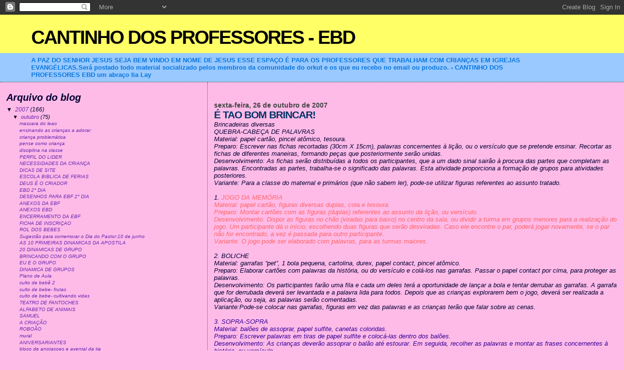

--- FILE ---
content_type: text/html; charset=UTF-8
request_url: https://criancaevang.blogspot.com/2007/10/tao-bom-brincar.html?showComment=1347448718856
body_size: 25409
content:
<!DOCTYPE html>
<html dir='ltr'>
<head>
<link href='https://www.blogger.com/static/v1/widgets/2944754296-widget_css_bundle.css' rel='stylesheet' type='text/css'/>
<meta content='text/html; charset=UTF-8' http-equiv='Content-Type'/>
<meta content='blogger' name='generator'/>
<link href='https://criancaevang.blogspot.com/favicon.ico' rel='icon' type='image/x-icon'/>
<link href='http://criancaevang.blogspot.com/2007/10/tao-bom-brincar.html' rel='canonical'/>
<link rel="alternate" type="application/atom+xml" title="CANTINHO DOS PROFESSORES - EBD - Atom" href="https://criancaevang.blogspot.com/feeds/posts/default" />
<link rel="alternate" type="application/rss+xml" title="CANTINHO DOS PROFESSORES - EBD - RSS" href="https://criancaevang.blogspot.com/feeds/posts/default?alt=rss" />
<link rel="service.post" type="application/atom+xml" title="CANTINHO DOS PROFESSORES - EBD - Atom" href="https://www.blogger.com/feeds/2987761755044624625/posts/default" />

<link rel="alternate" type="application/atom+xml" title="CANTINHO DOS PROFESSORES - EBD - Atom" href="https://criancaevang.blogspot.com/feeds/7253824479411467186/comments/default" />
<!--Can't find substitution for tag [blog.ieCssRetrofitLinks]-->
<meta content='http://criancaevang.blogspot.com/2007/10/tao-bom-brincar.html' property='og:url'/>
<meta content='É TAO BOM BRINCAR!' property='og:title'/>
<meta content='Brincadeiras diversas QUEBRA-CABEÇA DE PALAVRAS Material: papel cartão, pincel atômico, tesoura. Preparo: Escrever nas fichas recortadas (30...' property='og:description'/>
<title>CANTINHO DOS PROFESSORES - EBD: É TAO BOM BRINCAR!</title>
<style id='page-skin-1' type='text/css'><!--
/*
* Blogger Template Style
*
* Sand Dollar
* by Jason Sutter
* Updated by Blogger Team
*/
body {
margin:0px;
padding:0px;
background:#FFBBE8;
color:#000033;
font-size: small;
}
#outer-wrapper {
font:italic normal 99% Verdana, sans-serif;
}
a {
color:#6728B2;
}
a:hover {
color:#003366;
}
a img {
border-width: 0;
}
#content-wrapper {
padding-top: 0;
padding-right: 1em;
padding-bottom: 0;
padding-left: 1em;
}
@media all  {
div#main {
float:right;
width:66%;
padding-top:30px;
padding-right:0;
padding-bottom:10px;
padding-left:1em;
border-left:dotted 1px #6f3c1b;
word-wrap: break-word; /* fix for long text breaking sidebar float in IE */
overflow: hidden;     /* fix for long non-text content breaking IE sidebar float */
}
div#sidebar {
margin-top:20px;
margin-right:0px;
margin-bottom:0px;
margin-left:0;
padding:0px;
text-align:left;
float: left;
width: 31%;
word-wrap: break-word; /* fix for long text breaking sidebar float in IE */
overflow: hidden;     /* fix for long non-text content breaking IE sidebar float */
}
}
@media handheld  {
div#main {
float:none;
width:90%;
}
div#sidebar {
padding-top:30px;
padding-right:7%;
padding-bottom:10px;
padding-left:3%;
}
}
#header {
padding-top:0px;
padding-right:0px;
padding-bottom:0px;
padding-left:0px;
margin-top:0px;
margin-right:0px;
margin-bottom:0px;
margin-left:0px;
border-bottom:dotted 1px #6f3c1b;
background:#99C9FF;
}
h1 a:link  {
text-decoration:none;
color:#000000
}
h1 a:visited  {
text-decoration:none;
color:#000000
}
h1,h2,h3 {
margin: 0;
}
h1 {
padding-top:25px;
padding-right:0px;
padding-bottom:10px;
padding-left:5%;
color:#000000;
background:#ffff66;
font:normal bold 300% Verdana,Sans-Serif;
letter-spacing:-2px;
}
h3.post-title {
color:#003366;
font:normal bold 160% Verdana,Sans-Serif;
letter-spacing:-1px;
}
h3.post-title a,
h3.post-title a:visited {
color: #003366;
}
h2.date-header  {
margin-top:10px;
margin-right:0px;
margin-bottom:0px;
margin-left:0px;
color:#444444;
font: normal bold 105% 'Trebuchet MS',Trebuchet,Verdana,Sans-serif;
}
h4 {
color:#aa0033;
}
#sidebar h2 {
color:#000033;
margin:0px;
padding:0px;
font:italic bold 165% Trebuchet, Trebuchet MS, Arial, sans-serif;
}
#sidebar .widget {
margin-top:0px;
margin-right:0px;
margin-bottom:33px;
margin-left:0px;
padding-top:0px;
padding-right:0px;
padding-bottom:0px;
padding-left:0px;
font-size:95%;
}
#sidebar ul {
list-style-type:none;
padding-left: 0;
margin-top: 0;
}
#sidebar li {
margin-top:0px;
margin-right:0px;
margin-bottom:0px;
margin-left:0px;
padding-top:0px;
padding-right:0px;
padding-bottom:0px;
padding-left:0px;
list-style-type:none;
font-size:95%;
}
.description {
padding:0px;
margin-top:7px;
margin-right:12%;
margin-bottom:7px;
margin-left:5%;
color:#0876de;
background:transparent;
font:bold 100% Verdana,Sans-Serif;
}
.post {
margin-top:0px;
margin-right:0px;
margin-bottom:30px;
margin-left:0px;
}
.post strong {
color:#000033;
font-weight:bold;
}
pre,code {
color:#6728B2;
}
strike {
color:#6728B2;
}
.post-footer  {
padding:0px;
margin:0px;
color:#DE7008;
font-size:80%;
}
.post-footer a {
border:none;
color:#0876de;
text-decoration:none;
}
.post-footer a:hover {
text-decoration:underline;
}
#comments {
padding:0px;
font-size:110%;
font-weight:bold;
}
.comment-author {
margin-top: 10px;
}
.comment-body {
font-size:100%;
font-weight:normal;
color:black;
}
.comment-footer {
padding-bottom:20px;
color:#DE7008;
font-size:80%;
font-weight:normal;
display:inline;
margin-right:10px
}
.deleted-comment  {
font-style:italic;
color:gray;
}
.comment-link  {
margin-left:.6em;
}
.profile-textblock {
clear: both;
margin-left: 0;
}
.profile-img {
float: left;
margin-top: 0;
margin-right: 5px;
margin-bottom: 5px;
margin-left: 0;
border: 2px solid #ffff66;
}
#sidebar a:link  {
color:#6728B2;
text-decoration:none;
}
#sidebar a:active  {
color:#ff0000;
text-decoration:none;
}
#sidebar a:visited  {
color:sidebarlinkcolor;
text-decoration:none;
}
#sidebar a:hover {
color:#000033;
text-decoration:none;
}
.feed-links {
clear: both;
line-height: 2.5em;
}
#blog-pager-newer-link {
float: left;
}
#blog-pager-older-link {
float: right;
}
#blog-pager {
text-align: center;
}
.clear {
clear: both;
}
.widget-content {
margin-top: 0.5em;
}
/** Tweaks for layout editor preview */
body#layout #outer-wrapper {
margin-top: 0;
}
body#layout #main,
body#layout #sidebar {
margin-top: 10px;
padding-top: 0;
}

--></style>
<link href='https://www.blogger.com/dyn-css/authorization.css?targetBlogID=2987761755044624625&amp;zx=7f1a7a67-3a28-446c-a8ec-0a636ea6f4d3' media='none' onload='if(media!=&#39;all&#39;)media=&#39;all&#39;' rel='stylesheet'/><noscript><link href='https://www.blogger.com/dyn-css/authorization.css?targetBlogID=2987761755044624625&amp;zx=7f1a7a67-3a28-446c-a8ec-0a636ea6f4d3' rel='stylesheet'/></noscript>
<meta name='google-adsense-platform-account' content='ca-host-pub-1556223355139109'/>
<meta name='google-adsense-platform-domain' content='blogspot.com'/>

</head>
<body>
<div class='navbar section' id='navbar'><div class='widget Navbar' data-version='1' id='Navbar1'><script type="text/javascript">
    function setAttributeOnload(object, attribute, val) {
      if(window.addEventListener) {
        window.addEventListener('load',
          function(){ object[attribute] = val; }, false);
      } else {
        window.attachEvent('onload', function(){ object[attribute] = val; });
      }
    }
  </script>
<div id="navbar-iframe-container"></div>
<script type="text/javascript" src="https://apis.google.com/js/platform.js"></script>
<script type="text/javascript">
      gapi.load("gapi.iframes:gapi.iframes.style.bubble", function() {
        if (gapi.iframes && gapi.iframes.getContext) {
          gapi.iframes.getContext().openChild({
              url: 'https://www.blogger.com/navbar/2987761755044624625?po\x3d7253824479411467186\x26origin\x3dhttps://criancaevang.blogspot.com',
              where: document.getElementById("navbar-iframe-container"),
              id: "navbar-iframe"
          });
        }
      });
    </script><script type="text/javascript">
(function() {
var script = document.createElement('script');
script.type = 'text/javascript';
script.src = '//pagead2.googlesyndication.com/pagead/js/google_top_exp.js';
var head = document.getElementsByTagName('head')[0];
if (head) {
head.appendChild(script);
}})();
</script>
</div></div>
<div id='outer-wrapper'><div id='wrap2'>
<!-- skip links for text browsers -->
<span id='skiplinks' style='display:none;'>
<a href='#main'>skip to main </a> |
      <a href='#sidebar'>skip to sidebar</a>
</span>
<div id='header-wrapper'>
<div class='header section' id='header'><div class='widget Header' data-version='1' id='Header1'>
<div id='header-inner'>
<div class='titlewrapper'>
<h1 class='title'>
<a href='https://criancaevang.blogspot.com/'>
CANTINHO DOS PROFESSORES - EBD
</a>
</h1>
</div>
<div class='descriptionwrapper'>
<p class='description'><span>A PAZ DO SENHOR JESUS
SEJA BEM VINDO EM NOME DE JESUS


ESSE ESPAÇO É PARA OS PROFESSORES QUE TRABALHAM COM CRIANÇAS EM IGREJAS EVANGÉLICAS.Será postado todo material socializado pelos membros da comunidade do orkut e os que eu recebo no email ou produzo.
- CANTINHO DOS PROFESSORES EBD
um abraço
tia Lay</span></p>
</div>
</div>
</div></div>
</div>
<div id='content-wrapper'>
<div id='crosscol-wrapper' style='text-align:center'>
<div class='crosscol no-items section' id='crosscol'></div>
</div>
<div id='main-wrapper'>
<div class='main section' id='main'><div class='widget Blog' data-version='1' id='Blog1'>
<div class='blog-posts hfeed'>

          <div class="date-outer">
        
<h2 class='date-header'><span>sexta-feira, 26 de outubro de 2007</span></h2>

          <div class="date-posts">
        
<div class='post-outer'>
<div class='post hentry uncustomized-post-template' itemprop='blogPost' itemscope='itemscope' itemtype='http://schema.org/BlogPosting'>
<meta content='2987761755044624625' itemprop='blogId'/>
<meta content='7253824479411467186' itemprop='postId'/>
<a name='7253824479411467186'></a>
<h3 class='post-title entry-title' itemprop='name'>
É TAO BOM BRINCAR!
</h3>
<div class='post-header'>
<div class='post-header-line-1'></div>
</div>
<div class='post-body entry-content' id='post-body-7253824479411467186' itemprop='description articleBody'>
Brincadeiras diversas<br />QUEBRA-CABEÇA DE PALAVRAS<br />Material: papel cartão, pincel atômico, tesoura.<br />Preparo: Escrever nas fichas recortadas (30cm X 15cm), palavras concernentes à lição, ou o versículo que se pretende ensinar. Recortar as fichas de diferentes maneiras, formando peças que posteriormente serão unidas.<br />Desenvolvimento: As fichas serão distribuídas a todos os participantes, que a um dado sinal sairão à procura das partes que completam as palavras. Encontradas as partes, trabalha-se o significado das palavras. Esta atividade proporciona a formação de grupos para atividades posteriores.<br />Variante: Para a classe do maternal e primários (que não sabem ler), pode-se utilizar figuras referentes ao assunto tratado.<br /><br />1.      <span style="color:#ff6666;">JOGO DA MEMÓRIA<br />Material: papel cartão, figuras diversas duplas, cola e tesoura.<br />Preparo: Montar cartões com as figuras (duplas) referentes ao assunto da lição, ou versículo.<br />Desenvolvimento: Dispor as figuras no chão (viradas para baixo) no centro da sala, ou dividir a turma em grupos menores para a realização do jogo. Um participante dá o início, escolhendo duas figuras que serão desviradas. Caso ele encontre o par, poderá jogar novamente, se o par não for encontrado, a vez é passada para outro participante.<br />Variante: O jogo pode ser elaborado com palavras, para as turmas maiores.<br /><br /></span>2.    BOLICHE<br />Material: garrafas &#8220;pet&#8221;, 1 bola pequena, cartolina, durex, papel contact, pincel atômico.<br />Preparo: Elaborar cartões com palavras da história, ou do versículo e colá-los nas garrafas. Passar o papel contact por cima, para proteger as palavras.<br />Desenvolvimento: Os participantes farão uma fila e cada um deles terá a oportunidade de lançar a bola e tentar derrubar as garrafas. A garrafa que for derrubada deverá ser levantada e a palavra lida para todos. Depois que as crianças explorarem bem o jogo, deverá ser realizada a aplicação, ou seja, as palavras serão comentadas.<br />Variante:Pode-se colocar nas garrafas, figuras em vez das palavras e as crianças terão que falar sobre as cenas.<br /><br /><span style="color:#330099;">3.    SOPRA-SOPRA<br />Material: balões de assoprar, papel sulfite, canetas coloridas.<br />Preparo: Escrever palavras em tiras de papel sulfite e colocá-las dentro dos balões.<br />Desenvolvimento: As crianças deverão assoprar o balão até estourar. Em seguida, recolher as palavras e montar as frases concernentes à história, ou versículo</span>.<br /><br />4.    HISTÓRIA DIFERENTE<br />Material: Tiras de cartolina, pincel atômico.<br />Preparo: Escrever 5 substantivos concernentes ao assunto da aula nas fichas de cartolina. Dispor as crianças em círculo.<br />Desenvolvimento: A primeira criança que estiver à direita do professor deverá receber uma ficha e começar a contar uma história bíblica com aquele substantivo. Outras crianças deverão ser escolhidas para continuar a narrativa, partindo sempre da palavra que recebeu.<br /><br /><span style="color:#cc33cc;">5.    BUMBALÕES<br />Material: balões de assoprar.<br />Preparo: Dividir a turma em duplas e amarrar os balões nas mãos e nos pés de todos os participantes.<br />Desenvolvimento: As crianças deverão cantar um hino escolhido e enquanto cantam, estourar os balões do seu par. Ganha a dupla que estourar menos balões.<br /></span><br />6.    SAI DA CASA<br />Material: fita crepe<br />Preparo: Marcar o chão com círculos ou X, feitos de fita crepe. Observar o número exato de participantes e marcar um a menos.<br />Desenvolvimento: Crianças espalhadas pela sala, cada uma em sua &#8220;casinha&#8221;. Uma das crianças ficará sem &#8220;casinha&#8221;. A um sinal do professor, a criança que ficou sem casinha diz em voz bem alta: &#8220;Empresta-me a tua casinha?&#8221;. Todos os outros deverão responder: &#8220;Sim!&#8221; A seguir, trocam de casinhas, enquanto a criança sem casinha tentará ficar no lugar de alguém. A criança que ficar sem casinha deverá recitar um versículo, cantar um hino, ou contar uma história solicitada.<br /><br /><span style="color:#ff6666;">7.    ETIQUETA<br />Material: Fichas de cartolina ( 22 X 15 ) , pincel atômico, fita crepe, papéis para anotações e lápis preto ( A quantidade deverá ser de acordo com o número de participantes).<br />Preparo: Escrever nomes de personagens bíblicos, lugares da Bíblia, objetos, etc, nos cartões. Colar as fichas nas costas das crianças e distribuir os papéis para anotações e os lápis.<br />Desenvolvimento: As crianças deverão estar dispostas em círculo enquanto as fichas são coladas em suas costas. A um dado sinal, elas deverão copiar o máximo de palavras possíveis, das costas dos colegas, mas cada um deverá tentar impedir que os outros copiem a sua palavra. Vencerá a criança que conseguir o maior número de palavras.<br /><br /></span>8.    CAIXA DE OBJETOS<br />Material: Uma caixa grande enfeitada, objetos ( condizentes com o assunto da aula), duas vendas para os olhos.<br />Preparo: Colocar objetos referentes com o assunto a ser tratado. Dividir a turma em duas equipes e escolher um representante de cada uma e vendá-los.<br />Desenvolvimento: As crianças com os olhos vendados deverão ser conduzidos até a caixa onde pegarão um dos objetos aleatoriamente. Escolhidos os objetos, eles deverão tentar adivinhar o que é. Depois de descobertos os objetos, as equipes deverão verificar a que história os objetos se referem.<br /><br /><span style="color:#003333;">9.    LETRAS DE SUCATA<br />Material: Tampinhas, caixas de fósforo, caixas de caldo de carne ou outras, papéis coloridos para encapar, sulfite, canetinhas, cola, durex, tesoura.<br />Preparo: Encapar as caixinhas, ou utilizar as tampinhas. Escrever o alfabeto nos papeizinhos e cola-lo nas tampinhas, ou caixinhas. ( Escrever uns 4 alfabetos e repetir as vogais umas 5 vezes).<br />Desenvolvimento: Os alunos deverão formar nomes dos personagens da história ou outras palavras solicitadas. Pode-se fazer uma competição entre equipes, estabelecendo regras como: formar as palavras em menor tempo, ou, formar o maior número de palavras. Pode-se, ainda, ditar as palavras para que os alunos as formem.<br /><br /><br /></span><br />10.           ALFABETO NUMÉRICO<br />Material: Tabela (ver modelo), cartões ( 5x5 ) de cartolina ou outro papel, pincel atômico, envelopes, lápis preto e papéis para anotações.<br />Preparo: Reproduzir a tabela modelo ( a quantidade dependerá do número de equipes que se quer formar). Escrever números que formam nomes de personagens bíblicos, de lugares, ou ainda uma frase sobre o assunto. Cada jogo de  números deverá  ser colocado em um envelope.<br />Desenvolvimento: Cada equipe receberá uma tabela, lápis, papéis para anotações e o(s) envelope(s). Em seguida, consultando a tabela, deverão abrir o(s) envelope(s) , descobrir as palavras e anotá-las.<br />Variante: Os números da tabela podem ser substituídos por outros símbolos.<br /><br /><span style="color:#33cc00;">11. PESCARIA<br />Material: Fichas em formato de peixes, pincel atômico, varinhas com anzol, caixa de areia ou serragem.<br />Preparo: Recortar os peixes em papel cartão ou E.V.A. e escrever letras, palavras, ou colocar figuras em cada um. Deixar um orifício na boca dos peixinhos para que eles sejam pescados. Os peixes serão fincados na caixa de areia ou serragem.<br />Desenvolvimento: As crianças deverão pescar os peixes, ler o que está escrito neles e fazer o que se manda ( Nos peixes podem ter perguntas sobre a lição, nomes de personagens, de lugares, situações especiais, ou ainda, figuras para os pequenos.)<br /></span><br />12.           PASSA ANEL MUSICAL<br />Material: Uma argola pequena, perguntas e música.<br />Preparo: escrever diversas perguntas, enrolá-las e colocá-las uma de cada vez na argola.<br />Desenvolvimento: ao som da música uma criança vai passando o anel de mão em mão. Quando a música parar o anel deverá ser deixado nas mãos de alguém. A criança que recebeu o anel deverá ler e responder a pergunta.<br /><br /><span style="color:#663300;">13.           ESTÁTUA<br />Material: Papéis com nomes de personagens bíblicos.<br />Preparo: Dispor os alunos em fila única no fundo da sala, de frente para o professor.<br />Desenvolvimento: Cada aluno receberá o nome de um personagem bíblico, que será sorteado. O professor chamará um dos personagens. O aluno, cujo personagem foi mencionado, deverá dar 3 passos para frente e dizer o seu nome. Caso o aluno demore em sair do lugar ou se disser o nome do personagem, deverá ficar em posição de estátua e permanecer assim, até que outro colega erre e permaneça no seu lugar.<br /><br /></span>14.           MEMORIZANDO<br />Material: Figuras de histórias bíblicas, papel cartão.<br />Preparo: Colar as figuras no papel cartão e depois aplicá-las no quadro ou em uma parede. Formar várias fileiras com o mesmo número de alunos.<br />Desenvolvimento: Ao sinal do professor, o primeiro aluno da primeira fileira, levanta-se rapidamente, toca qualquer figura e volta para o seu lugar. O primeiro aluno da fileira seguinte levanta-se, toca figura do primeiro, pronuncia o nome e escolhe uma segunda figura, pronunciando o seu nome. A brincadeira prossegue assim, sucessivamente. O aluno que esquecer alguma das figuras já pronunciadas, perde ponto para a sua equipe.<br />Variante: Para os pequenos pode-se colocar 3 ou 4 figuras.<br /><br /><br /><br /><span style="color:#993300;">15.           QUEM SOU EU?<br />Material: Papel, caneta e caixa<br />Preparo: Enfeitar uma caixa.<br />Desenvolvimento: Os alunos deverão estar sentados em círculo. Cada aluno deverá escrever seu nome em um pedaço de papel e depositá-lo na caixa. O professor mistura bem os papéis; a seguir cada um retira um, fazendo uma descrição escrita do colega cujo nome ele tirou. A descrição deve ser bem curta. O professor pode estabelecer um tempo para a produção, avisando quando este tempo estiver quase esgotado. Recolhem-se todas as descrições que, a seguir, são lidas em voz alta. Atribuem-se pontos aos alunos que descobrirem o colega cuja descrição o professor está lendo.<br /></span><br />16.           O PRESENTE<br />Material: Uma caixa ou pacote de presente.<br />Preparo: Os alunos deverão estar sentados em círculo.<br />Desenvolvimento: O professor, sentado em círculo com alunos, inicia a brincadeira dizendo:<br />        _ Fulano, receba este presente que o_____________ (nome da pessoa que está à sua direita) lhe enviou.<br />        O aluno nomeado deve proceder da mesma forma, repetindo o nome dos que já participaram da brincadeira e acrescentando o nome do novo participante, recebedor do presente. Por exemplo:<br />        _ Marcos, receba o presente que Ana lhe enviou.<br />        Marcos continuará:<br />        André, receba o presente que Ana e Marcos lhe enviaram.<br />        André dirá:<br />        _ Luís, receba o presente que André, Ana e Marcos lhe enviaram.<br />        Desta forma a brincadeira continua. Quem trocar ou esquecer algum nome passará a ser chamado pelo nome de uma fruta, como por exemplo, abacaxi, pêra, maçã. Quanto mais rápida for a brincadeira, mais engraçada fica.<br /><br /><span style="color:#996633;">17.           TIP &#8211; TOP<br />Material: Nenhum.<br />Preparo: Alunos dispostos à vontade pela sala, de frente para o professor.<br />Desenvolvimento: O professor dará códigos para os alunos. Cada código indicará uma tarefa que eles deverão executar. Todos os alunos deverão memorizar estes códigos:<br />TIP = PULAR<br />TIP-TIP = BATER PALMAS<br />TIP-TOP = LEVANTAR<br />TOP = SENTAR<br />TOP-TOP = ABRAÇAR UM COLEGA<br />        Após os alunos terem memorizado os códigos, o professor inicia a brincadeira falando um dos códigos e os alunos, rapidamente, deverão executar a tarefa referente ao código citado. Quem não acertar, ou demorar, sai da brincadeira.<br /><br /><br /><br /></span>18.           VOCÊ VIU?<br />Material: Nenhum.<br />Preparo: Alunos sentados em círculo.<br />Desenvolvimento: O professor inicia a brincadeira, dizendo ao aluno da sua direita:<br />        _ Você viu?<br />        O aluno responderá:<br />        _ O  quê?<br />        O professor diz:<br />        _ Uma cobra (e faz o movimento dela com as mãos).<br />        O aluno continuará a brincadeira fazendo a mesma pergunta, e assim por diante.<br />        Não pode repetir animais, mas caso isto aconteça o aluno deverá pagar uma prenda, como por exemplo, cantar um hino, recitar um versículo ou contar uma pequena história.<br /><br /><span style="color:#000099;">19.            VOCÊ SABE?<br />Material: Caixinha enfeitada com números no seu interior, placa de E.V.A . com bolsos (numerada de acordo com os números que estão dentro da caixa), contendo perguntas, música.<br />Preparo: Colocar perguntas nos bolsos da placa, de acordo com a lição.<br />Desenvolvimento: Ao som de uma música, a caixinha será passada entre os participantes que estarão sentados em círculo. Quando a música parar, a pessoa que estiver com a caixa na mão deverá abri-la e retirar um número. Na placa com bolsos, pegar a pergunta que tenha o mesmo número tirado da caixinha para responder.<br /></span><br />20.          ÁRVORE DO SABER<br />Material: Papéis coloridos ou E.V.A . , pincel atômico ou marcador permanente.<br />Preparo: Confeccionar duas árvores de papel ou E.V.A . e frutas, cartões com palavras da lição escritas ao contrário ou com as sílabas bagunçadas( ex.: bolarápa = parábola).<br />Desenvolvimento: Os alunos, um a um, sortearão as fichas com as palavras e tentarão colocá-la em ordem, no tempo estabelecido. Cada palavra certa, o grupo ganha um ponto que será marcado através das frutas nas árvores.<br /><br />21.           DOMINÓ<br />Material: Fichas com palavras ou desenhos.<br />Preparo: Confeccionar as fichas com palavras ou desenhos da lição.<br />Desenvolvimento: Dividir a turma em grupos menores. Cada grupo receberá um dominó. Cada participante recebe um número determinado de fichas e as que sobrarem ficam no centro para serem &#8220;compradas&#8221;. O jogo começa com um aluno que lança a primeira ficha e prossegue com as tentativas de encaixe das fichas dos outros participantes. Caso ele não tenha a ficha e fique impossibilitado de comprar outra, deve passar a sua vez. Ganhará o aluno que conseguir encaixar todas as suas fichas.<br /><br />22.          ESCONDIDO<br />Material: Fichas com palavras referentes à lição, ou, figuras.<br />Preparo: Confeccionar fichas com palavras ou figuras e espalhá-las pelo chão, onde as crianças deverão estar dispostas em círculo.<br />Desenvolvimento: Todas as crianças deverão observar as palavras ou figuras dispostas. Um aluno sai da sala e uma ficha é retirada. Ao voltar para o círculo ele deve adivinhar qual a ficha que foi tirada. Um outro aluno é escolhido e a brincadeira continua.<br /><br />23.          QUEM É?<br />Material: Fichas com nomes de personagens ou fatos bíblicos, uma caixa ou envelope.<br />Preparo: Confeccionar fichas com os nomes ou fatos bíblicos.<br />Desenvolvimento:As crianças deverão estar dispostas em círculo. Uma delas retira uma ficha e deverá dar dicas sobre o personagem ou fato, para que os outros tentem adivinhar. O que acertar, retira aproxima ficha e dá as dicas.<br /><br />24.          HISTÓRIAS DIVERTIDAS<br />Material : Fichas com palavras referentes a duas histórias diferentes.<br />Preparo: Confeccionar fichas com palavras peculiares a duas histórias bíblicas diferentes.<br />Desenvolvimento:Cada criança sorteará uma ficha e, ao sinal do professor, caminhará por um espaço determinado, falando bem alto a sua palavra. Quando perceberem semelhanças, deverão ficar agrupadas e combinar para contar a história a que se referem.<br /><br />25.          SUA CASA É O JORNAL<br />Material: Folhas de jornal, música.<br />Preparo: Espalhar as folhas de jornal pela sala, de acordo com o número de crianças.<br />Desenvolvimento: As crianças devem andar, desviando das folhas de jornal, enquanto ouvem uma música. Assim que a música parar, rapidamente todos pisam em cima do jornal ( a sua casa). Quando o som reiniciar, todos saem andando novamente. A cada rodada, o professor tira um jornal do chão, para aumentar o desafio. Assim, as crianças serão obrigadas a se juntar em poucas &#8220;casas&#8221;. Ao final do jogo, restará apenas uma folha de jornal, onde todos deverão dar um jeito de entrar. Vale encostar apenas uma parte do corpo como um dedo, mão ou pé. O jogo é cooperativo, não há um ganhador.<br />26.          EU MANDO<br />Material: Cartão com um número para cada jogador, cartão com tarefas a realizar.<br />Preparo: Escrever nos cartões os números e as ordens a serem realizadas.<br />Desenvolvimento: Entregar a cada participante um número que deverá colocar num lugar bem visível e um cartão com as tarefas a realizar. Dado um sinal todos devem cumprir as tarefas, que podem ser:<br />-         procure o nº 2 e apresente-o ao nº 4, ao 6 e ao 10...<br />-         faça uma lista dos nomes das crianças que usam óculos...<br />-         procure o número 12 e juntos cantem um hino...<br />-         junto com o dois, contem uma história bíblica para o 15...<br />O professor dará a ordem final que pode ser:<br />-         dê um abraço no amigo que está mais perto...<br />-         cantem um hino todos juntos...<br /><br />27.          PASSA- RESPONDE<br />Material: Duas caixas enfeitadas, papéis com perguntas e música.<br />Preparo: Selecionar perguntas sobre a lição, escrevê-las e colocá-las dentro das caixas. Dividir a turma em duas fileiras.<br />Desenvolvimento: Ao som de uma música o primeiro da fila passa a caixa para o detrás e sucessivamente. O último da fila corre, coloca-se na frente, tira uma pergunta, lê e responde e entrega a caixa ao que está atrás dele que continuará passando. Ganhará a equipe que tiver o maior número de acertos.<br /><br />28.          O ESPELHO<br />Material: Tiras de papel, lápis, uma caixa.<br />Preparo: Escrever diferentes ações duplicadas, anota-las em tiras de papel e colocá-las dentro da caixa. Dispor as crianças em círculo, viradas para fora.<br />Desenvolvimento: A caixa será passada e cada criança tirará uma ação. Ao sinal do professor, todos devem virar-se para o meio e começar a realizar a ação. Todos deverão encontrar o seu par que está fazendo a mesma coisa. Ao se encontrarem deverão ficar juntos e cada um dirá um versículo ao outro.<br /><br /><span style="color:#993399;">29.          DINÂMICA DA VIDA<br />Material: Balões coloridos, papéis, caneta.<br />Preparo: Escrever frases incompletas nos papéis e colocá-los dentro dos balões.<br />Desenvolvimento: Cada participante receberá um balão. Ao som de uma música deverão encher sem estourar. De acordo com o ritmo da música, deverão fazer movimentos com o corpo, utilizando os balões. Quando a música parar, deverão estourar os balões e pegar a frase que estava dentro. Voltando para o círculo, cada um deverá ler a sua frase completando-a ... (falando de emoções).<br />Exemplos de frases:<br />1.      Gosto muito de...<br />2.    Não gosto de...<br />3.    Fico feliz quando...<br />4.    Sinto que estou bem no grupo, quando...<br />5.    Uma das coisas que mais me deixa triste é...<br />6.    Tenho medo de...<br />7.    Nada me irrita mais do que...<br />8.    Sinto saudade de...<br />9.    O amor significa para mim...<br />10.                      Minha maior esperança é...<br />11. Sinto-me envergonhado quando...<br />12.                      Quando penso na morte sinto...<br />13.                      Para mim, o que existe de mais importante é...<br />14.                      Diante de um espelho eu me acho...<br />15.                      Se me restasse um ano de vida, eu...<br />16.                      A emoção que tenho maior dificuldade de controlar é...<br />17.                      Os outros dizem que eu...<br />18.                      Diante de uma dificuldade, eu...<br />19.                      Se eu pudesse mudar algo na minha vida seria...<br />20.                     O que mais gosto em mim...<br />21.                      Um lugar especial para mim...<br />22.                     Uma pessoa especial para mim...<br /><br /></span><br />TIA LAY<br />ebdinfantil@hotmail.com<br />                             <span style="color:#ffcc00;">material oferecido por  tia ely</span>
<div style='clear: both;'></div>
</div>
<div class='post-footer'>
<div class='post-footer-line post-footer-line-1'>
<span class='post-author vcard'>
Postado por
<span class='fn' itemprop='author' itemscope='itemscope' itemtype='http://schema.org/Person'>
<meta content='https://www.blogger.com/profile/13665760207110371196' itemprop='url'/>
<a class='g-profile' href='https://www.blogger.com/profile/13665760207110371196' rel='author' title='author profile'>
<span itemprop='name'>coisa de criança</span>
</a>
</span>
</span>
<span class='post-timestamp'>
às
<meta content='http://criancaevang.blogspot.com/2007/10/tao-bom-brincar.html' itemprop='url'/>
<a class='timestamp-link' href='https://criancaevang.blogspot.com/2007/10/tao-bom-brincar.html' rel='bookmark' title='permanent link'><abbr class='published' itemprop='datePublished' title='2007-10-26T15:47:00-07:00'>15:47</abbr></a>
</span>
<span class='post-comment-link'>
</span>
<span class='post-icons'>
<span class='item-action'>
<a href='https://www.blogger.com/email-post/2987761755044624625/7253824479411467186' title='Enviar esta postagem'>
<img alt='' class='icon-action' height='13' src='https://resources.blogblog.com/img/icon18_email.gif' width='18'/>
</a>
</span>
<span class='item-control blog-admin pid-1527846978'>
<a href='https://www.blogger.com/post-edit.g?blogID=2987761755044624625&postID=7253824479411467186&from=pencil' title='Editar post'>
<img alt='' class='icon-action' height='18' src='https://resources.blogblog.com/img/icon18_edit_allbkg.gif' width='18'/>
</a>
</span>
</span>
<div class='post-share-buttons goog-inline-block'>
</div>
</div>
<div class='post-footer-line post-footer-line-2'>
<span class='post-labels'>
Marcadores:
<a href='https://criancaevang.blogspot.com/search/label/DINAMICAS' rel='tag'>DINAMICAS</a>
</span>
</div>
<div class='post-footer-line post-footer-line-3'>
<span class='post-location'>
</span>
</div>
</div>
</div>
<div class='comments' id='comments'>
<a name='comments'></a>
<h4>52 comentários:</h4>
<div id='Blog1_comments-block-wrapper'>
<dl class='avatar-comment-indent' id='comments-block'>
<dt class='comment-author ' id='c2873563828111632707'>
<a name='c2873563828111632707'></a>
<div class="avatar-image-container avatar-stock"><span dir="ltr"><img src="//resources.blogblog.com/img/blank.gif" width="35" height="35" alt="" title="An&ocirc;nimo">

</span></div>
Anônimo
disse...
</dt>
<dd class='comment-body' id='Blog1_cmt-2873563828111632707'>
<p>
Amei! amei!È tudo que professores e crianças evangélicas precisavam de brincadeiras santas como estas, obrigado por ter dividido comigo!
</p>
</dd>
<dd class='comment-footer'>
<span class='comment-timestamp'>
<a href='https://criancaevang.blogspot.com/2007/10/tao-bom-brincar.html?showComment=1199564760000#c2873563828111632707' title='comment permalink'>
5 de janeiro de 2008 às 12:26
</a>
<span class='item-control blog-admin pid-1088594406'>
<a class='comment-delete' href='https://www.blogger.com/comment/delete/2987761755044624625/2873563828111632707' title='Excluir comentário'>
<img src='https://resources.blogblog.com/img/icon_delete13.gif'/>
</a>
</span>
</span>
</dd>
<dt class='comment-author ' id='c8680927689047815913'>
<a name='c8680927689047815913'></a>
<div class="avatar-image-container avatar-stock"><span dir="ltr"><img src="//resources.blogblog.com/img/blank.gif" width="35" height="35" alt="" title="An&ocirc;nimo">

</span></div>
Anônimo
disse...
</dt>
<dd class='comment-body' id='Blog1_cmt-8680927689047815913'>
<p>
muitO obrigada pelas dicas....<BR/><BR/>é tudo muito interessante...<BR/><BR/>Vc é uma pessoa realmente abençoada.. e com essas dicas está automaticamente me abençoando minha "irmã"...<BR/><BR/>Deus colocou esse desejo no meu coração e agora com essas suas dicas já posso começar...<BR/><BR/>Deus continue te abençoando ricamente...<BR/><BR/>Sei q nãO foi por acaso q encontrei esse site..e agradeço muito a DEus por essa Oportunidade..<BR/><BR/>Fica com Deus..<BR/><BR/>beijos.
</p>
</dd>
<dd class='comment-footer'>
<span class='comment-timestamp'>
<a href='https://criancaevang.blogspot.com/2007/10/tao-bom-brincar.html?showComment=1201887780000#c8680927689047815913' title='comment permalink'>
1 de fevereiro de 2008 às 09:43
</a>
<span class='item-control blog-admin pid-1088594406'>
<a class='comment-delete' href='https://www.blogger.com/comment/delete/2987761755044624625/8680927689047815913' title='Excluir comentário'>
<img src='https://resources.blogblog.com/img/icon_delete13.gif'/>
</a>
</span>
</span>
</dd>
<dt class='comment-author ' id='c1043079709110928850'>
<a name='c1043079709110928850'></a>
<div class="avatar-image-container vcard"><span dir="ltr"><a href="https://www.blogger.com/profile/07038682283474944006" target="" rel="nofollow" onclick="" class="avatar-hovercard" id="av-1043079709110928850-07038682283474944006"><img src="https://resources.blogblog.com/img/blank.gif" width="35" height="35" class="delayLoad" style="display: none;" longdesc="//blogger.googleusercontent.com/img/b/R29vZ2xl/AVvXsEgU1yz9A_FtmxIEappttLTaNeAiobZDJdkEHkBKHLzcdcHF0HFOGCphroMdNnVk32-Tl_UMDxka9P-B43d8aby7WvANFT9OXTo9aAf8w5bEr4EGOuQCbe-91ntcOEdE47Q/s45-c/Imag0981.jpg" alt="" title="nana">

<noscript><img src="//blogger.googleusercontent.com/img/b/R29vZ2xl/AVvXsEgU1yz9A_FtmxIEappttLTaNeAiobZDJdkEHkBKHLzcdcHF0HFOGCphroMdNnVk32-Tl_UMDxka9P-B43d8aby7WvANFT9OXTo9aAf8w5bEr4EGOuQCbe-91ntcOEdE47Q/s45-c/Imag0981.jpg" width="35" height="35" class="photo" alt=""></noscript></a></span></div>
<a href='https://www.blogger.com/profile/07038682283474944006' rel='nofollow'>nana</a>
disse...
</dt>
<dd class='comment-body' id='Blog1_cmt-1043079709110928850'>
<p>
NOSSA GENTE AMEI!!!<BR/>ERA TUDO O QUE EU PROCURAVA PRA TRABALHAR COM AS CRIANÇAS DA NOSSA IGREJA!!ADD MEU EMAIL:micael-0@hotmail.com olha como faço pra deixar uma brincadeira legal gostaria de colaborar com vcs<BR/>bjos e paz
</p>
</dd>
<dd class='comment-footer'>
<span class='comment-timestamp'>
<a href='https://criancaevang.blogspot.com/2007/10/tao-bom-brincar.html?showComment=1215116220000#c1043079709110928850' title='comment permalink'>
3 de julho de 2008 às 13:17
</a>
<span class='item-control blog-admin pid-242183733'>
<a class='comment-delete' href='https://www.blogger.com/comment/delete/2987761755044624625/1043079709110928850' title='Excluir comentário'>
<img src='https://resources.blogblog.com/img/icon_delete13.gif'/>
</a>
</span>
</span>
</dd>
<dt class='comment-author ' id='c2108876236070734925'>
<a name='c2108876236070734925'></a>
<div class="avatar-image-container vcard"><span dir="ltr"><a href="https://www.blogger.com/profile/07038682283474944006" target="" rel="nofollow" onclick="" class="avatar-hovercard" id="av-2108876236070734925-07038682283474944006"><img src="https://resources.blogblog.com/img/blank.gif" width="35" height="35" class="delayLoad" style="display: none;" longdesc="//blogger.googleusercontent.com/img/b/R29vZ2xl/AVvXsEgU1yz9A_FtmxIEappttLTaNeAiobZDJdkEHkBKHLzcdcHF0HFOGCphroMdNnVk32-Tl_UMDxka9P-B43d8aby7WvANFT9OXTo9aAf8w5bEr4EGOuQCbe-91ntcOEdE47Q/s45-c/Imag0981.jpg" alt="" title="nana">

<noscript><img src="//blogger.googleusercontent.com/img/b/R29vZ2xl/AVvXsEgU1yz9A_FtmxIEappttLTaNeAiobZDJdkEHkBKHLzcdcHF0HFOGCphroMdNnVk32-Tl_UMDxka9P-B43d8aby7WvANFT9OXTo9aAf8w5bEr4EGOuQCbe-91ntcOEdE47Q/s45-c/Imag0981.jpg" width="35" height="35" class="photo" alt=""></noscript></a></span></div>
<a href='https://www.blogger.com/profile/07038682283474944006' rel='nofollow'>nana</a>
disse...
</dt>
<dd class='comment-body' id='Blog1_cmt-2108876236070734925'>
<p>
NOSSA GENTE AMEI!!!<BR/>ERA TUDO O QUE EU PROCURAVA PRA TRABALHAR COM AS CRIANÇAS DA NOSSA IGREJA!!ADD MEU EMAIL:micael-0@hotmail.com olha como faço pra deixar uma brincadeira legal gostaria de colaborar com vcs<BR/>bjos e paz
</p>
</dd>
<dd class='comment-footer'>
<span class='comment-timestamp'>
<a href='https://criancaevang.blogspot.com/2007/10/tao-bom-brincar.html?showComment=1215116220001#c2108876236070734925' title='comment permalink'>
3 de julho de 2008 às 13:17
</a>
<span class='item-control blog-admin pid-242183733'>
<a class='comment-delete' href='https://www.blogger.com/comment/delete/2987761755044624625/2108876236070734925' title='Excluir comentário'>
<img src='https://resources.blogblog.com/img/icon_delete13.gif'/>
</a>
</span>
</span>
</dd>
<dt class='comment-author ' id='c4427563441539440023'>
<a name='c4427563441539440023'></a>
<div class="avatar-image-container avatar-stock"><span dir="ltr"><img src="//resources.blogblog.com/img/blank.gif" width="35" height="35" alt="" title="An&ocirc;nimo">

</span></div>
Anônimo
disse...
</dt>
<dd class='comment-body' id='Blog1_cmt-4427563441539440023'>
<p>
Ao criar este site, vc se deixou ser instrumento abençoador nas mãos do nosso Senhor. Parbéns.<BR/>Repartir é sempre muito bom.<BR/>Fique com Jesus o Rei.
</p>
</dd>
<dd class='comment-footer'>
<span class='comment-timestamp'>
<a href='https://criancaevang.blogspot.com/2007/10/tao-bom-brincar.html?showComment=1220380260000#c4427563441539440023' title='comment permalink'>
2 de setembro de 2008 às 11:31
</a>
<span class='item-control blog-admin pid-1088594406'>
<a class='comment-delete' href='https://www.blogger.com/comment/delete/2987761755044624625/4427563441539440023' title='Excluir comentário'>
<img src='https://resources.blogblog.com/img/icon_delete13.gif'/>
</a>
</span>
</span>
</dd>
<dt class='comment-author ' id='c6904863557900330525'>
<a name='c6904863557900330525'></a>
<div class="avatar-image-container vcard"><span dir="ltr"><a href="https://www.blogger.com/profile/08504165928466914631" target="" rel="nofollow" onclick="" class="avatar-hovercard" id="av-6904863557900330525-08504165928466914631"><img src="https://resources.blogblog.com/img/blank.gif" width="35" height="35" class="delayLoad" style="display: none;" longdesc="//2.bp.blogspot.com/-fpB42J3ZLws/UQbM4zZC7fI/AAAAAAAAADI/A6oHX3YcjWY/s35/60878_520380127986790_1183901568_n.jpg" alt="" title="Daiane Gon&ccedil;alves ">

<noscript><img src="//2.bp.blogspot.com/-fpB42J3ZLws/UQbM4zZC7fI/AAAAAAAAADI/A6oHX3YcjWY/s35/60878_520380127986790_1183901568_n.jpg" width="35" height="35" class="photo" alt=""></noscript></a></span></div>
<a href='https://www.blogger.com/profile/08504165928466914631' rel='nofollow'>Daiane Gonçalves </a>
disse...
</dt>
<dd class='comment-body' id='Blog1_cmt-6904863557900330525'>
<p>
gostei demais muito bom!!!!!!!!!!!!!!!!<BR/>Deus te abençoe!!
</p>
</dd>
<dd class='comment-footer'>
<span class='comment-timestamp'>
<a href='https://criancaevang.blogspot.com/2007/10/tao-bom-brincar.html?showComment=1221683580000#c6904863557900330525' title='comment permalink'>
17 de setembro de 2008 às 13:33
</a>
<span class='item-control blog-admin pid-1642067671'>
<a class='comment-delete' href='https://www.blogger.com/comment/delete/2987761755044624625/6904863557900330525' title='Excluir comentário'>
<img src='https://resources.blogblog.com/img/icon_delete13.gif'/>
</a>
</span>
</span>
</dd>
<dt class='comment-author ' id='c7065511288017860212'>
<a name='c7065511288017860212'></a>
<div class="avatar-image-container avatar-stock"><span dir="ltr"><img src="//resources.blogblog.com/img/blank.gif" width="35" height="35" alt="" title="An&ocirc;nimo">

</span></div>
Anônimo
disse...
</dt>
<dd class='comment-body' id='Blog1_cmt-7065511288017860212'>
<p>
tia lay ameeei seu blog<BR/>trabalhar com crianças e muipo bommmmmm
</p>
</dd>
<dd class='comment-footer'>
<span class='comment-timestamp'>
<a href='https://criancaevang.blogspot.com/2007/10/tao-bom-brincar.html?showComment=1222559820000#c7065511288017860212' title='comment permalink'>
27 de setembro de 2008 às 16:57
</a>
<span class='item-control blog-admin pid-1088594406'>
<a class='comment-delete' href='https://www.blogger.com/comment/delete/2987761755044624625/7065511288017860212' title='Excluir comentário'>
<img src='https://resources.blogblog.com/img/icon_delete13.gif'/>
</a>
</span>
</span>
</dd>
<dt class='comment-author ' id='c8309250853466851806'>
<a name='c8309250853466851806'></a>
<div class="avatar-image-container avatar-stock"><span dir="ltr"><img src="//resources.blogblog.com/img/blank.gif" width="35" height="35" alt="" title="An&ocirc;nimo">

</span></div>
Anônimo
disse...
</dt>
<dd class='comment-body' id='Blog1_cmt-8309250853466851806'>
<p>
amada, que DEUS te abençoe e te guarde, e continue te abençoando para que juntas posamos fazer a cada dia algo melhor para evangelizar nossas crianças fica na paz beijos.
</p>
</dd>
<dd class='comment-footer'>
<span class='comment-timestamp'>
<a href='https://criancaevang.blogspot.com/2007/10/tao-bom-brincar.html?showComment=1222775520000#c8309250853466851806' title='comment permalink'>
30 de setembro de 2008 às 04:52
</a>
<span class='item-control blog-admin pid-1088594406'>
<a class='comment-delete' href='https://www.blogger.com/comment/delete/2987761755044624625/8309250853466851806' title='Excluir comentário'>
<img src='https://resources.blogblog.com/img/icon_delete13.gif'/>
</a>
</span>
</span>
</dd>
<dt class='comment-author ' id='c4730915597671219615'>
<a name='c4730915597671219615'></a>
<div class="avatar-image-container avatar-stock"><span dir="ltr"><img src="//resources.blogblog.com/img/blank.gif" width="35" height="35" alt="" title="An&ocirc;nimo">

</span></div>
Anônimo
disse...
</dt>
<dd class='comment-body' id='Blog1_cmt-4730915597671219615'>
<p>
gostei muito das dicas de dinâmicas, além de serem fáceis sua realizaçao é simples. Sou tbm professora da EBD e estava querendo sugestões, enfim, encontrei-as!!!
</p>
</dd>
<dd class='comment-footer'>
<span class='comment-timestamp'>
<a href='https://criancaevang.blogspot.com/2007/10/tao-bom-brincar.html?showComment=1224416460000#c4730915597671219615' title='comment permalink'>
19 de outubro de 2008 às 04:41
</a>
<span class='item-control blog-admin pid-1088594406'>
<a class='comment-delete' href='https://www.blogger.com/comment/delete/2987761755044624625/4730915597671219615' title='Excluir comentário'>
<img src='https://resources.blogblog.com/img/icon_delete13.gif'/>
</a>
</span>
</span>
</dd>
<dt class='comment-author ' id='c7623739640087896406'>
<a name='c7623739640087896406'></a>
<div class="avatar-image-container avatar-stock"><span dir="ltr"><img src="//resources.blogblog.com/img/blank.gif" width="35" height="35" alt="" title="An&ocirc;nimo">

</span></div>
Anônimo
disse...
</dt>
<dd class='comment-body' id='Blog1_cmt-7623739640087896406'>
<p>
Este material para mim vai ser de grande valia pois vamos começar o cultinho das crianças as quartas, sexta e domingo e cada tia da escola dominical vai ser escalada e qd for meu dia teria muitas brincadeiras a fazer com elas graças a sua sabedoria dada por Deus q a nos enriquece também, fique na paz e se tiver mateiral q va me ajudar no culto me envie:(historias biblicas com visuais, atividades, cruzadas, jogo dos sete erros, caça-palavras etc)<BR/>crregina@hotmail.com<BR/>tia Célia
</p>
</dd>
<dd class='comment-footer'>
<span class='comment-timestamp'>
<a href='https://criancaevang.blogspot.com/2007/10/tao-bom-brincar.html?showComment=1231941480000#c7623739640087896406' title='comment permalink'>
14 de janeiro de 2009 às 05:58
</a>
<span class='item-control blog-admin pid-1088594406'>
<a class='comment-delete' href='https://www.blogger.com/comment/delete/2987761755044624625/7623739640087896406' title='Excluir comentário'>
<img src='https://resources.blogblog.com/img/icon_delete13.gif'/>
</a>
</span>
</span>
</dd>
<dt class='comment-author ' id='c7320982202441386251'>
<a name='c7320982202441386251'></a>
<div class="avatar-image-container avatar-stock"><span dir="ltr"><a href="https://www.blogger.com/profile/16383931964367306385" target="" rel="nofollow" onclick="" class="avatar-hovercard" id="av-7320982202441386251-16383931964367306385"><img src="//www.blogger.com/img/blogger_logo_round_35.png" width="35" height="35" alt="" title="Unknown">

</a></span></div>
<a href='https://www.blogger.com/profile/16383931964367306385' rel='nofollow'>Unknown</a>
disse...
</dt>
<dd class='comment-body' id='Blog1_cmt-7320982202441386251'>
<p>
Querida tia Lay o seu blog é maravilhoso   ,que o senhor Jesus continue te usando pra abençoar outras vidas.bjs
</p>
</dd>
<dd class='comment-footer'>
<span class='comment-timestamp'>
<a href='https://criancaevang.blogspot.com/2007/10/tao-bom-brincar.html?showComment=1238455140000#c7320982202441386251' title='comment permalink'>
30 de março de 2009 às 16:19
</a>
<span class='item-control blog-admin pid-2055836478'>
<a class='comment-delete' href='https://www.blogger.com/comment/delete/2987761755044624625/7320982202441386251' title='Excluir comentário'>
<img src='https://resources.blogblog.com/img/icon_delete13.gif'/>
</a>
</span>
</span>
</dd>
<dt class='comment-author ' id='c8373743806560864369'>
<a name='c8373743806560864369'></a>
<div class="avatar-image-container avatar-stock"><span dir="ltr"><a href="https://www.blogger.com/profile/08626266301571700271" target="" rel="nofollow" onclick="" class="avatar-hovercard" id="av-8373743806560864369-08626266301571700271"><img src="//www.blogger.com/img/blogger_logo_round_35.png" width="35" height="35" alt="" title="Unknown">

</a></span></div>
<a href='https://www.blogger.com/profile/08626266301571700271' rel='nofollow'>Unknown</a>
disse...
</dt>
<dd class='comment-body' id='Blog1_cmt-8373743806560864369'>
<p>
Gostei muito ...desta dinâmicas..aprendir muito..minha aulas estão sendo muito boas...com as dinâmicas...Parabens ..
</p>
</dd>
<dd class='comment-footer'>
<span class='comment-timestamp'>
<a href='https://criancaevang.blogspot.com/2007/10/tao-bom-brincar.html?showComment=1239195720000#c8373743806560864369' title='comment permalink'>
8 de abril de 2009 às 06:02
</a>
<span class='item-control blog-admin pid-755286757'>
<a class='comment-delete' href='https://www.blogger.com/comment/delete/2987761755044624625/8373743806560864369' title='Excluir comentário'>
<img src='https://resources.blogblog.com/img/icon_delete13.gif'/>
</a>
</span>
</span>
</dd>
<dt class='comment-author ' id='c1326997674875321275'>
<a name='c1326997674875321275'></a>
<div class="avatar-image-container avatar-stock"><span dir="ltr"><img src="//resources.blogblog.com/img/blank.gif" width="35" height="35" alt="" title="L&eacute;lia">

</span></div>
Lélia
disse...
</dt>
<dd class='comment-body' id='Blog1_cmt-1326997674875321275'>
<p>
Fiquei muito feliz em sabe, que meu filho encontrou suas brincadeiras e executou-as com as crianças de nossa igreja.<br /> Que Deus continue abençoando sua vida.<br /> Um abraço .<br />Votuporanga- SP
</p>
</dd>
<dd class='comment-footer'>
<span class='comment-timestamp'>
<a href='https://criancaevang.blogspot.com/2007/10/tao-bom-brincar.html?showComment=1245256485606#c1326997674875321275' title='comment permalink'>
17 de junho de 2009 às 09:34
</a>
<span class='item-control blog-admin pid-1088594406'>
<a class='comment-delete' href='https://www.blogger.com/comment/delete/2987761755044624625/1326997674875321275' title='Excluir comentário'>
<img src='https://resources.blogblog.com/img/icon_delete13.gif'/>
</a>
</span>
</span>
</dd>
<dt class='comment-author ' id='c3539985976274397536'>
<a name='c3539985976274397536'></a>
<div class="avatar-image-container avatar-stock"><span dir="ltr"><img src="//resources.blogblog.com/img/blank.gif" width="35" height="35" alt="" title="An&ocirc;nimo">

</span></div>
Anônimo
disse...
</dt>
<dd class='comment-body' id='Blog1_cmt-3539985976274397536'>
<p>
cara esse blog ta demais amei tudo...beijoss que DEUS te abençoe mais e mais que sempre esteja lher dado muita sabedoria
</p>
</dd>
<dd class='comment-footer'>
<span class='comment-timestamp'>
<a href='https://criancaevang.blogspot.com/2007/10/tao-bom-brincar.html?showComment=1245865295396#c3539985976274397536' title='comment permalink'>
24 de junho de 2009 às 10:41
</a>
<span class='item-control blog-admin pid-1088594406'>
<a class='comment-delete' href='https://www.blogger.com/comment/delete/2987761755044624625/3539985976274397536' title='Excluir comentário'>
<img src='https://resources.blogblog.com/img/icon_delete13.gif'/>
</a>
</span>
</span>
</dd>
<dt class='comment-author ' id='c2014675839803715639'>
<a name='c2014675839803715639'></a>
<div class="avatar-image-container avatar-stock"><span dir="ltr"><a href="https://www.blogger.com/profile/14726443401093450555" target="" rel="nofollow" onclick="" class="avatar-hovercard" id="av-2014675839803715639-14726443401093450555"><img src="//www.blogger.com/img/blogger_logo_round_35.png" width="35" height="35" alt="" title="Unknown">

</a></span></div>
<a href='https://www.blogger.com/profile/14726443401093450555' rel='nofollow'>Unknown</a>
disse...
</dt>
<dd class='comment-body' id='Blog1_cmt-2014675839803715639'>
<p>
adorei esse site evangelico cuido do ministerio infantil e nao sei o que da para as crianças desenhos para pintar.quero coisas novas para oferecer para minhas crianças <br /> quero agradeçer pela oportunidade e quero saber se nao tem como eu receber no meu e-mail coisas novas <br />beijos
</p>
</dd>
<dd class='comment-footer'>
<span class='comment-timestamp'>
<a href='https://criancaevang.blogspot.com/2007/10/tao-bom-brincar.html?showComment=1248293749719#c2014675839803715639' title='comment permalink'>
22 de julho de 2009 às 13:15
</a>
<span class='item-control blog-admin pid-1462783078'>
<a class='comment-delete' href='https://www.blogger.com/comment/delete/2987761755044624625/2014675839803715639' title='Excluir comentário'>
<img src='https://resources.blogblog.com/img/icon_delete13.gif'/>
</a>
</span>
</span>
</dd>
<dt class='comment-author ' id='c2467320257678626878'>
<a name='c2467320257678626878'></a>
<div class="avatar-image-container avatar-stock"><span dir="ltr"><a href="https://www.blogger.com/profile/01462425819425851871" target="" rel="nofollow" onclick="" class="avatar-hovercard" id="av-2467320257678626878-01462425819425851871"><img src="//www.blogger.com/img/blogger_logo_round_35.png" width="35" height="35" alt="" title="Laine Vida">

</a></span></div>
<a href='https://www.blogger.com/profile/01462425819425851871' rel='nofollow'>Laine Vida</a>
disse...
</dt>
<dd class='comment-body' id='Blog1_cmt-2467320257678626878'>
<p>
bom d+++++ esse site.<br />estamos montando na nossa igreja a segunda EBF e encontrei uma ajuda muito preciosa aq.<br />Deus abençõe vcs!!!
</p>
</dd>
<dd class='comment-footer'>
<span class='comment-timestamp'>
<a href='https://criancaevang.blogspot.com/2007/10/tao-bom-brincar.html?showComment=1248727008846#c2467320257678626878' title='comment permalink'>
27 de julho de 2009 às 13:36
</a>
<span class='item-control blog-admin pid-1462467232'>
<a class='comment-delete' href='https://www.blogger.com/comment/delete/2987761755044624625/2467320257678626878' title='Excluir comentário'>
<img src='https://resources.blogblog.com/img/icon_delete13.gif'/>
</a>
</span>
</span>
</dd>
<dt class='comment-author ' id='c1768375711420323512'>
<a name='c1768375711420323512'></a>
<div class="avatar-image-container avatar-stock"><span dir="ltr"><a href="https://www.blogger.com/profile/03451013555573618248" target="" rel="nofollow" onclick="" class="avatar-hovercard" id="av-1768375711420323512-03451013555573618248"><img src="//www.blogger.com/img/blogger_logo_round_35.png" width="35" height="35" alt="" title="Unknown">

</a></span></div>
<a href='https://www.blogger.com/profile/03451013555573618248' rel='nofollow'>Unknown</a>
disse...
</dt>
<dd class='comment-body' id='Blog1_cmt-1768375711420323512'>
<p>
Tbm trabalho com crianças, amo este Ministerio, amei,é td que eu procurava, irei faço o terceiro ano de Teologia,preciso fazer minha Monografia e o tema é Porque Evangelizar crianças sei que vc poderá me ajudar, em nome de Jesus, meu email é; lucia_helena24@hotmail.com. Que Deus te abençoe. bjssssssssssssss
</p>
</dd>
<dd class='comment-footer'>
<span class='comment-timestamp'>
<a href='https://criancaevang.blogspot.com/2007/10/tao-bom-brincar.html?showComment=1250028565338#c1768375711420323512' title='comment permalink'>
11 de agosto de 2009 às 15:09
</a>
<span class='item-control blog-admin pid-1460466593'>
<a class='comment-delete' href='https://www.blogger.com/comment/delete/2987761755044624625/1768375711420323512' title='Excluir comentário'>
<img src='https://resources.blogblog.com/img/icon_delete13.gif'/>
</a>
</span>
</span>
</dd>
<dt class='comment-author ' id='c3322974821687094339'>
<a name='c3322974821687094339'></a>
<div class="avatar-image-container avatar-stock"><span dir="ltr"><img src="//resources.blogblog.com/img/blank.gif" width="35" height="35" alt="" title="An&ocirc;nimo">

</span></div>
Anônimo
disse...
</dt>
<dd class='comment-body' id='Blog1_cmt-3322974821687094339'>
<p>
em meio a tantas mulheres eu sou um professor Tio Caio 19 anos raridade néh ! rS Tudo que eu preciso para aminha aula e venho fuxicar aqui muito legal Que Deus abençõe a vida de todos
</p>
</dd>
<dd class='comment-footer'>
<span class='comment-timestamp'>
<a href='https://criancaevang.blogspot.com/2007/10/tao-bom-brincar.html?showComment=1251230881730#c3322974821687094339' title='comment permalink'>
25 de agosto de 2009 às 13:08
</a>
<span class='item-control blog-admin pid-1088594406'>
<a class='comment-delete' href='https://www.blogger.com/comment/delete/2987761755044624625/3322974821687094339' title='Excluir comentário'>
<img src='https://resources.blogblog.com/img/icon_delete13.gif'/>
</a>
</span>
</span>
</dd>
<dt class='comment-author ' id='c4783538070506692989'>
<a name='c4783538070506692989'></a>
<div class="avatar-image-container avatar-stock"><span dir="ltr"><img src="//resources.blogblog.com/img/blank.gif" width="35" height="35" alt="" title="An&ocirc;nimo">

</span></div>
Anônimo
disse...
</dt>
<dd class='comment-body' id='Blog1_cmt-4783538070506692989'>
<p>
Amém meus irmãos!!!! Estava precisando de atividades assim para trabalhar com minhas crianças na igreja, muito obrigada mesmo. Deus os abençõe tremendamente!!!
</p>
</dd>
<dd class='comment-footer'>
<span class='comment-timestamp'>
<a href='https://criancaevang.blogspot.com/2007/10/tao-bom-brincar.html?showComment=1251670454358#c4783538070506692989' title='comment permalink'>
30 de agosto de 2009 às 15:14
</a>
<span class='item-control blog-admin pid-1088594406'>
<a class='comment-delete' href='https://www.blogger.com/comment/delete/2987761755044624625/4783538070506692989' title='Excluir comentário'>
<img src='https://resources.blogblog.com/img/icon_delete13.gif'/>
</a>
</span>
</span>
</dd>
<dt class='comment-author ' id='c7565359055870959946'>
<a name='c7565359055870959946'></a>
<div class="avatar-image-container avatar-stock"><span dir="ltr"><img src="//resources.blogblog.com/img/blank.gif" width="35" height="35" alt="" title="monique">

</span></div>
monique
disse...
</dt>
<dd class='comment-body' id='Blog1_cmt-7565359055870959946'>
<p>
A paz de Cristo!<br />amei esse site e que Deus continue abençoando esse trabalho, o seu ministério e continue dando essa capacidade de criar e produzir.<br />sabedoria e criatividade  iqual a sua é dom de Deus!<br />fica na paz!
</p>
</dd>
<dd class='comment-footer'>
<span class='comment-timestamp'>
<a href='https://criancaevang.blogspot.com/2007/10/tao-bom-brincar.html?showComment=1253280753608#c7565359055870959946' title='comment permalink'>
18 de setembro de 2009 às 06:32
</a>
<span class='item-control blog-admin pid-1088594406'>
<a class='comment-delete' href='https://www.blogger.com/comment/delete/2987761755044624625/7565359055870959946' title='Excluir comentário'>
<img src='https://resources.blogblog.com/img/icon_delete13.gif'/>
</a>
</span>
</span>
</dd>
<dt class='comment-author ' id='c9085011894325500482'>
<a name='c9085011894325500482'></a>
<div class="avatar-image-container avatar-stock"><span dir="ltr"><a href="https://www.blogger.com/profile/08454981549983374254" target="" rel="nofollow" onclick="" class="avatar-hovercard" id="av-9085011894325500482-08454981549983374254"><img src="//www.blogger.com/img/blogger_logo_round_35.png" width="35" height="35" alt="" title="palavraarte">

</a></span></div>
<a href='https://www.blogger.com/profile/08454981549983374254' rel='nofollow'>palavraarte</a>
disse...
</dt>
<dd class='comment-body' id='Blog1_cmt-9085011894325500482'>
<p>
gostei, porem senti falta de brincadeiras para crianças que não sabem ler e que são pequenas. Deus abençoe
</p>
</dd>
<dd class='comment-footer'>
<span class='comment-timestamp'>
<a href='https://criancaevang.blogspot.com/2007/10/tao-bom-brincar.html?showComment=1253997271061#c9085011894325500482' title='comment permalink'>
26 de setembro de 2009 às 13:34
</a>
<span class='item-control blog-admin pid-371667335'>
<a class='comment-delete' href='https://www.blogger.com/comment/delete/2987761755044624625/9085011894325500482' title='Excluir comentário'>
<img src='https://resources.blogblog.com/img/icon_delete13.gif'/>
</a>
</span>
</span>
</dd>
<dt class='comment-author ' id='c754690552931651003'>
<a name='c754690552931651003'></a>
<div class="avatar-image-container avatar-stock"><span dir="ltr"><img src="//resources.blogblog.com/img/blank.gif" width="35" height="35" alt="" title="An&ocirc;nimo">

</span></div>
Anônimo
disse...
</dt>
<dd class='comment-body' id='Blog1_cmt-754690552931651003'>
<p>
Oie! gosteii muiito! mas axo que poderia ter brincadeiras para as criançinhas do maternal! E que fossem mas relacionadas com a biblia pq na  minha igreja o diregente da escola biblica dominical só aceita brincadeiras da biblia! E é muito dificil de achar!!!! mas esse blog é muito bom!
</p>
</dd>
<dd class='comment-footer'>
<span class='comment-timestamp'>
<a href='https://criancaevang.blogspot.com/2007/10/tao-bom-brincar.html?showComment=1254329460560#c754690552931651003' title='comment permalink'>
30 de setembro de 2009 às 09:51
</a>
<span class='item-control blog-admin pid-1088594406'>
<a class='comment-delete' href='https://www.blogger.com/comment/delete/2987761755044624625/754690552931651003' title='Excluir comentário'>
<img src='https://resources.blogblog.com/img/icon_delete13.gif'/>
</a>
</span>
</span>
</dd>
<dt class='comment-author ' id='c34830372458309078'>
<a name='c34830372458309078'></a>
<div class="avatar-image-container avatar-stock"><span dir="ltr"><a href="https://www.blogger.com/profile/06163080164322339594" target="" rel="nofollow" onclick="" class="avatar-hovercard" id="av-34830372458309078-06163080164322339594"><img src="//www.blogger.com/img/blogger_logo_round_35.png" width="35" height="35" alt="" title="marlon santos">

</a></span></div>
<a href='https://www.blogger.com/profile/06163080164322339594' rel='nofollow'>marlon santos</a>
disse...
</dt>
<dd class='comment-body' id='Blog1_cmt-34830372458309078'>
<p>
amei muito e muito interessnate e bastante  educativo e algo sobrenatural de Deus essas brincadeiras pois ocupa o tempo das criamças fazendo algo que edifica . que Deus continue abençoando voçes ricamente um beijo e um grande abraço continue fazendo este trabalho maravilhoso
</p>
</dd>
<dd class='comment-footer'>
<span class='comment-timestamp'>
<a href='https://criancaevang.blogspot.com/2007/10/tao-bom-brincar.html?showComment=1254349023113#c34830372458309078' title='comment permalink'>
30 de setembro de 2009 às 15:17
</a>
<span class='item-control blog-admin pid-1529804802'>
<a class='comment-delete' href='https://www.blogger.com/comment/delete/2987761755044624625/34830372458309078' title='Excluir comentário'>
<img src='https://resources.blogblog.com/img/icon_delete13.gif'/>
</a>
</span>
</span>
</dd>
<dt class='comment-author ' id='c3183085453020265112'>
<a name='c3183085453020265112'></a>
<div class="avatar-image-container avatar-stock"><span dir="ltr"><img src="//resources.blogblog.com/img/blank.gif" width="35" height="35" alt="" title="An&ocirc;nimo">

</span></div>
Anônimo
disse...
</dt>
<dd class='comment-body' id='Blog1_cmt-3183085453020265112'>
<p>
oBRIDAGA PELAS DICASSSS.....<br /><br />ME FORAM MUITO UTIL.....<br /><br />DEUS TE ABENÇOE....
</p>
</dd>
<dd class='comment-footer'>
<span class='comment-timestamp'>
<a href='https://criancaevang.blogspot.com/2007/10/tao-bom-brincar.html?showComment=1255276855768#c3183085453020265112' title='comment permalink'>
11 de outubro de 2009 às 09:00
</a>
<span class='item-control blog-admin pid-1088594406'>
<a class='comment-delete' href='https://www.blogger.com/comment/delete/2987761755044624625/3183085453020265112' title='Excluir comentário'>
<img src='https://resources.blogblog.com/img/icon_delete13.gif'/>
</a>
</span>
</span>
</dd>
<dt class='comment-author ' id='c9181128848459228735'>
<a name='c9181128848459228735'></a>
<div class="avatar-image-container avatar-stock"><span dir="ltr"><img src="//resources.blogblog.com/img/blank.gif" width="35" height="35" alt="" title="An&ocirc;nimo">

</span></div>
Anônimo
disse...
</dt>
<dd class='comment-body' id='Blog1_cmt-9181128848459228735'>
<p>
Muiiito bOM!!<br /><br />Deus abençoe!
</p>
</dd>
<dd class='comment-footer'>
<span class='comment-timestamp'>
<a href='https://criancaevang.blogspot.com/2007/10/tao-bom-brincar.html?showComment=1256410216089#c9181128848459228735' title='comment permalink'>
24 de outubro de 2009 às 11:50
</a>
<span class='item-control blog-admin pid-1088594406'>
<a class='comment-delete' href='https://www.blogger.com/comment/delete/2987761755044624625/9181128848459228735' title='Excluir comentário'>
<img src='https://resources.blogblog.com/img/icon_delete13.gif'/>
</a>
</span>
</span>
</dd>
<dt class='comment-author ' id='c3547445104403367954'>
<a name='c3547445104403367954'></a>
<div class="avatar-image-container avatar-stock"><span dir="ltr"><img src="//resources.blogblog.com/img/blank.gif" width="35" height="35" alt="" title="An&ocirc;nimo">

</span></div>
Anônimo
disse...
</dt>
<dd class='comment-body' id='Blog1_cmt-3547445104403367954'>
<p>
oi amei as dinamicas<br />para as criaças<br />vou trabalhar com elas com os<br /> meus alunos<br />..Deus continue abençoado a sua vida
</p>
</dd>
<dd class='comment-footer'>
<span class='comment-timestamp'>
<a href='https://criancaevang.blogspot.com/2007/10/tao-bom-brincar.html?showComment=1256683235901#c3547445104403367954' title='comment permalink'>
27 de outubro de 2009 às 15:40
</a>
<span class='item-control blog-admin pid-1088594406'>
<a class='comment-delete' href='https://www.blogger.com/comment/delete/2987761755044624625/3547445104403367954' title='Excluir comentário'>
<img src='https://resources.blogblog.com/img/icon_delete13.gif'/>
</a>
</span>
</span>
</dd>
<dt class='comment-author ' id='c1878045064840602519'>
<a name='c1878045064840602519'></a>
<div class="avatar-image-container avatar-stock"><span dir="ltr"><img src="//resources.blogblog.com/img/blank.gif" width="35" height="35" alt="" title="An&ocirc;nimo">

</span></div>
Anônimo
disse...
</dt>
<dd class='comment-body' id='Blog1_cmt-1878045064840602519'>
<p>
Amei!È tudo que professores e crianças evangélicas precisavam de brincadeiras santas como estas, obrigado por ter dividido comigo!
</p>
</dd>
<dd class='comment-footer'>
<span class='comment-timestamp'>
<a href='https://criancaevang.blogspot.com/2007/10/tao-bom-brincar.html?showComment=1262833203369#c1878045064840602519' title='comment permalink'>
6 de janeiro de 2010 às 19:00
</a>
<span class='item-control blog-admin pid-1088594406'>
<a class='comment-delete' href='https://www.blogger.com/comment/delete/2987761755044624625/1878045064840602519' title='Excluir comentário'>
<img src='https://resources.blogblog.com/img/icon_delete13.gif'/>
</a>
</span>
</span>
</dd>
<dt class='comment-author ' id='c8375705030857208471'>
<a name='c8375705030857208471'></a>
<div class="avatar-image-container avatar-stock"><span dir="ltr"><img src="//resources.blogblog.com/img/blank.gif" width="35" height="35" alt="" title="An&ocirc;nimo">

</span></div>
Anônimo
disse...
</dt>
<dd class='comment-body' id='Blog1_cmt-8375705030857208471'>
<p>
Querida irmã em Cristão, adorei todas as brincadeiras que encontrei no seu blog. Te agradeço de coração. Pois sempre queremos fazer o melhor para DEUS. Sou professora no ministério infantil da minha igreja. Valeska
</p>
</dd>
<dd class='comment-footer'>
<span class='comment-timestamp'>
<a href='https://criancaevang.blogspot.com/2007/10/tao-bom-brincar.html?showComment=1264457393750#c8375705030857208471' title='comment permalink'>
25 de janeiro de 2010 às 14:09
</a>
<span class='item-control blog-admin pid-1088594406'>
<a class='comment-delete' href='https://www.blogger.com/comment/delete/2987761755044624625/8375705030857208471' title='Excluir comentário'>
<img src='https://resources.blogblog.com/img/icon_delete13.gif'/>
</a>
</span>
</span>
</dd>
<dt class='comment-author ' id='c7691356732492601165'>
<a name='c7691356732492601165'></a>
<div class="avatar-image-container avatar-stock"><span dir="ltr"><img src="//resources.blogblog.com/img/blank.gif" width="35" height="35" alt="" title="An&ocirc;nimo">

</span></div>
Anônimo
disse...
</dt>
<dd class='comment-body' id='Blog1_cmt-7691356732492601165'>
<p>
Glória a Deus pela vida de pessoas como voce compromissadas com a obra e preocupadas com o reino. Porque aqui podemos ver que a sua preocupação é com outros tios e tias de ministério infantil que procuram idéias para aperfeiçoar os cultinhos...<br /><br />Deus abençoe em dobro
</p>
</dd>
<dd class='comment-footer'>
<span class='comment-timestamp'>
<a href='https://criancaevang.blogspot.com/2007/10/tao-bom-brincar.html?showComment=1267139953634#c7691356732492601165' title='comment permalink'>
25 de fevereiro de 2010 às 15:19
</a>
<span class='item-control blog-admin pid-1088594406'>
<a class='comment-delete' href='https://www.blogger.com/comment/delete/2987761755044624625/7691356732492601165' title='Excluir comentário'>
<img src='https://resources.blogblog.com/img/icon_delete13.gif'/>
</a>
</span>
</span>
</dd>
<dt class='comment-author ' id='c4832321821709619405'>
<a name='c4832321821709619405'></a>
<div class="avatar-image-container avatar-stock"><span dir="ltr"><img src="//resources.blogblog.com/img/blank.gif" width="35" height="35" alt="" title="An&ocirc;nimo">

</span></div>
Anônimo
disse...
</dt>
<dd class='comment-body' id='Blog1_cmt-4832321821709619405'>
<p>
muito obrigada é tudo que professores evangelicos prescisam para trabalhar com crianças, e vc nos proporcionou dicas e ideias maravilhosas,Deus abençoe vc e que vc possa continuar sempre postando suas ideias e compartilhando com outras pessoas.<br />para mim é uma benção ter encontrado diversas formas de trabalhar com crianças.
</p>
</dd>
<dd class='comment-footer'>
<span class='comment-timestamp'>
<a href='https://criancaevang.blogspot.com/2007/10/tao-bom-brincar.html?showComment=1269169024313#c4832321821709619405' title='comment permalink'>
21 de março de 2010 às 03:57
</a>
<span class='item-control blog-admin pid-1088594406'>
<a class='comment-delete' href='https://www.blogger.com/comment/delete/2987761755044624625/4832321821709619405' title='Excluir comentário'>
<img src='https://resources.blogblog.com/img/icon_delete13.gif'/>
</a>
</span>
</span>
</dd>
<dt class='comment-author ' id='c4638418278696541101'>
<a name='c4638418278696541101'></a>
<div class="avatar-image-container vcard"><span dir="ltr"><a href="https://www.blogger.com/profile/10204755385324081968" target="" rel="nofollow" onclick="" class="avatar-hovercard" id="av-4638418278696541101-10204755385324081968"><img src="https://resources.blogblog.com/img/blank.gif" width="35" height="35" class="delayLoad" style="display: none;" longdesc="//blogger.googleusercontent.com/img/b/R29vZ2xl/AVvXsEgBgF3XvP77CgUAVQYVLjXXuIj_Fxoet2B3SaUpcBE34wYHB7SOG7PxhdgDpJeiDtxCI5W6j6WeGUO8720Y1iMwPD0H3VkqEky8HNYi4W3oiDLUr_6BIQ0QlYD-Uz8s6KU/s45-c/DSC00054+%282%29.JPG" alt="" title="Dany Bratz">

<noscript><img src="//blogger.googleusercontent.com/img/b/R29vZ2xl/AVvXsEgBgF3XvP77CgUAVQYVLjXXuIj_Fxoet2B3SaUpcBE34wYHB7SOG7PxhdgDpJeiDtxCI5W6j6WeGUO8720Y1iMwPD0H3VkqEky8HNYi4W3oiDLUr_6BIQ0QlYD-Uz8s6KU/s45-c/DSC00054+%282%29.JPG" width="35" height="35" class="photo" alt=""></noscript></a></span></div>
<a href='https://www.blogger.com/profile/10204755385324081968' rel='nofollow'>Dany Bratz</a>
disse...
</dt>
<dd class='comment-body' id='Blog1_cmt-4638418278696541101'>
<p>
Dany diz:<br />OOI,eu dou aula em uma congregação<br />de crianças da igreja batista..<br />gostei mt mt mtm mt do site;<br />voltarei mais vezes..<br />so peço que se for possivel<br />colocar mais dinamicas para evangelizar crianças ainda não salvas..<br />pois a igreja esta com um trabalho em um bairro muito pobre em que será necessario evangelizar crianças;*<br />by<br />Danielly-15 anos.Camaquã RS
</p>
</dd>
<dd class='comment-footer'>
<span class='comment-timestamp'>
<a href='https://criancaevang.blogspot.com/2007/10/tao-bom-brincar.html?showComment=1269481277363#c4638418278696541101' title='comment permalink'>
24 de março de 2010 às 18:41
</a>
<span class='item-control blog-admin pid-1917410385'>
<a class='comment-delete' href='https://www.blogger.com/comment/delete/2987761755044624625/4638418278696541101' title='Excluir comentário'>
<img src='https://resources.blogblog.com/img/icon_delete13.gif'/>
</a>
</span>
</span>
</dd>
<dt class='comment-author ' id='c7088180274144754323'>
<a name='c7088180274144754323'></a>
<div class="avatar-image-container avatar-stock"><span dir="ltr"><img src="//resources.blogblog.com/img/blank.gif" width="35" height="35" alt="" title="Ariane Ara&uacute;jo">

</span></div>
Ariane Araújo
disse...
</dt>
<dd class='comment-body' id='Blog1_cmt-7088180274144754323'>
<p>
Amada gostaria de dizer que seu blog é uma benção... estamos começando nossa rede de crianças em nosso ministério... e encontrar este blog já é uma benção pois encontrei muitas ideias e dicas aqui. glória a DEus!!
</p>
</dd>
<dd class='comment-footer'>
<span class='comment-timestamp'>
<a href='https://criancaevang.blogspot.com/2007/10/tao-bom-brincar.html?showComment=1271269056039#c7088180274144754323' title='comment permalink'>
14 de abril de 2010 às 11:17
</a>
<span class='item-control blog-admin pid-1088594406'>
<a class='comment-delete' href='https://www.blogger.com/comment/delete/2987761755044624625/7088180274144754323' title='Excluir comentário'>
<img src='https://resources.blogblog.com/img/icon_delete13.gif'/>
</a>
</span>
</span>
</dd>
<dt class='comment-author ' id='c1460148014778954960'>
<a name='c1460148014778954960'></a>
<div class="avatar-image-container avatar-stock"><span dir="ltr"><a href="https://www.blogger.com/profile/00728715051378677028" target="" rel="nofollow" onclick="" class="avatar-hovercard" id="av-1460148014778954960-00728715051378677028"><img src="//www.blogger.com/img/blogger_logo_round_35.png" width="35" height="35" alt="" title="Unknown">

</a></span></div>
<a href='https://www.blogger.com/profile/00728715051378677028' rel='nofollow'>Unknown</a>
disse...
</dt>
<dd class='comment-body' id='Blog1_cmt-1460148014778954960'>
<span class='deleted-comment'>Este comentário foi removido pelo autor.</span>
</dd>
<dd class='comment-footer'>
<span class='comment-timestamp'>
<a href='https://criancaevang.blogspot.com/2007/10/tao-bom-brincar.html?showComment=1272831141998#c1460148014778954960' title='comment permalink'>
2 de maio de 2010 às 13:12
</a>
<span class='item-control blog-admin '>
<a class='comment-delete' href='https://www.blogger.com/comment/delete/2987761755044624625/1460148014778954960' title='Excluir comentário'>
<img src='https://resources.blogblog.com/img/icon_delete13.gif'/>
</a>
</span>
</span>
</dd>
<dt class='comment-author ' id='c406389871097173426'>
<a name='c406389871097173426'></a>
<div class="avatar-image-container avatar-stock"><span dir="ltr"><a href="https://www.blogger.com/profile/09413810048288510920" target="" rel="nofollow" onclick="" class="avatar-hovercard" id="av-406389871097173426-09413810048288510920"><img src="//www.blogger.com/img/blogger_logo_round_35.png" width="35" height="35" alt="" title="Unknown">

</a></span></div>
<a href='https://www.blogger.com/profile/09413810048288510920' rel='nofollow'>Unknown</a>
disse...
</dt>
<dd class='comment-body' id='Blog1_cmt-406389871097173426'>
<p>
amei muito legal e tudo que eu precisava
</p>
</dd>
<dd class='comment-footer'>
<span class='comment-timestamp'>
<a href='https://criancaevang.blogspot.com/2007/10/tao-bom-brincar.html?showComment=1275599805089#c406389871097173426' title='comment permalink'>
3 de junho de 2010 às 14:16
</a>
<span class='item-control blog-admin pid-1582054387'>
<a class='comment-delete' href='https://www.blogger.com/comment/delete/2987761755044624625/406389871097173426' title='Excluir comentário'>
<img src='https://resources.blogblog.com/img/icon_delete13.gif'/>
</a>
</span>
</span>
</dd>
<dt class='comment-author ' id='c3506597554769086004'>
<a name='c3506597554769086004'></a>
<div class="avatar-image-container avatar-stock"><span dir="ltr"><img src="//resources.blogblog.com/img/blank.gif" width="35" height="35" alt="" title="An&ocirc;nimo">

</span></div>
Anônimo
disse...
</dt>
<dd class='comment-body' id='Blog1_cmt-3506597554769086004'>
<p>
amei amei
</p>
</dd>
<dd class='comment-footer'>
<span class='comment-timestamp'>
<a href='https://criancaevang.blogspot.com/2007/10/tao-bom-brincar.html?showComment=1275599858279#c3506597554769086004' title='comment permalink'>
3 de junho de 2010 às 14:17
</a>
<span class='item-control blog-admin pid-1088594406'>
<a class='comment-delete' href='https://www.blogger.com/comment/delete/2987761755044624625/3506597554769086004' title='Excluir comentário'>
<img src='https://resources.blogblog.com/img/icon_delete13.gif'/>
</a>
</span>
</span>
</dd>
<dt class='comment-author ' id='c8289316798737558354'>
<a name='c8289316798737558354'></a>
<div class="avatar-image-container avatar-stock"><span dir="ltr"><img src="//resources.blogblog.com/img/blank.gif" width="35" height="35" alt="" title="An&ocirc;nimo">

</span></div>
Anônimo
disse...
</dt>
<dd class='comment-body' id='Blog1_cmt-8289316798737558354'>
<p>
Amei ! Deus abençoe esse lindo trabalho !
</p>
</dd>
<dd class='comment-footer'>
<span class='comment-timestamp'>
<a href='https://criancaevang.blogspot.com/2007/10/tao-bom-brincar.html?showComment=1282069593749#c8289316798737558354' title='comment permalink'>
17 de agosto de 2010 às 11:26
</a>
<span class='item-control blog-admin pid-1088594406'>
<a class='comment-delete' href='https://www.blogger.com/comment/delete/2987761755044624625/8289316798737558354' title='Excluir comentário'>
<img src='https://resources.blogblog.com/img/icon_delete13.gif'/>
</a>
</span>
</span>
</dd>
<dt class='comment-author ' id='c5291258371112826876'>
<a name='c5291258371112826876'></a>
<div class="avatar-image-container avatar-stock"><span dir="ltr"><img src="//resources.blogblog.com/img/blank.gif" width="35" height="35" alt="" title="An&ocirc;nimo">

</span></div>
Anônimo
disse...
</dt>
<dd class='comment-body' id='Blog1_cmt-5291258371112826876'>
<p>
Ameiii<br />que deus abençoe seu trabalho e pretendo contar com sua ajuda no  meu departamento...<br />A PAz!<br />Email.<br />Juzinha.g.a.p@gmail.com
</p>
</dd>
<dd class='comment-footer'>
<span class='comment-timestamp'>
<a href='https://criancaevang.blogspot.com/2007/10/tao-bom-brincar.html?showComment=1283431757977#c5291258371112826876' title='comment permalink'>
2 de setembro de 2010 às 05:49
</a>
<span class='item-control blog-admin pid-1088594406'>
<a class='comment-delete' href='https://www.blogger.com/comment/delete/2987761755044624625/5291258371112826876' title='Excluir comentário'>
<img src='https://resources.blogblog.com/img/icon_delete13.gif'/>
</a>
</span>
</span>
</dd>
<dt class='comment-author ' id='c5835485429408870694'>
<a name='c5835485429408870694'></a>
<div class="avatar-image-container avatar-stock"><span dir="ltr"><img src="//resources.blogblog.com/img/blank.gif" width="35" height="35" alt="" title="Thaisa">

</span></div>
Thaisa
disse...
</dt>
<dd class='comment-body' id='Blog1_cmt-5835485429408870694'>
<p>
Gostei das brincadeiras são muito boas você esta de parabens!!!<br /><br />Todas as crianças que fizerem essas brincadeiras aprenderão muito, principalmente versiculos biblicos.  <br />Muito obrigada por compartilhar isso com mais tias e professores de escolinhas evangelicas.<br /> Que Deus te abençoe muitissimo e que continue te usando sempre +.....
</p>
</dd>
<dd class='comment-footer'>
<span class='comment-timestamp'>
<a href='https://criancaevang.blogspot.com/2007/10/tao-bom-brincar.html?showComment=1283570143069#c5835485429408870694' title='comment permalink'>
3 de setembro de 2010 às 20:15
</a>
<span class='item-control blog-admin pid-1088594406'>
<a class='comment-delete' href='https://www.blogger.com/comment/delete/2987761755044624625/5835485429408870694' title='Excluir comentário'>
<img src='https://resources.blogblog.com/img/icon_delete13.gif'/>
</a>
</span>
</span>
</dd>
<dt class='comment-author ' id='c7996190966495713319'>
<a name='c7996190966495713319'></a>
<div class="avatar-image-container avatar-stock"><span dir="ltr"><img src="//resources.blogblog.com/img/blank.gif" width="35" height="35" alt="" title="An&ocirc;nimo">

</span></div>
Anônimo
disse...
</dt>
<dd class='comment-body' id='Blog1_cmt-7996190966495713319'>
<p>
Muito bom!Que Deus continue a te abençoare que vc possa se dedicar mais a esse ministério!!!!!
</p>
</dd>
<dd class='comment-footer'>
<span class='comment-timestamp'>
<a href='https://criancaevang.blogspot.com/2007/10/tao-bom-brincar.html?showComment=1286733867588#c7996190966495713319' title='comment permalink'>
10 de outubro de 2010 às 11:04
</a>
<span class='item-control blog-admin pid-1088594406'>
<a class='comment-delete' href='https://www.blogger.com/comment/delete/2987761755044624625/7996190966495713319' title='Excluir comentário'>
<img src='https://resources.blogblog.com/img/icon_delete13.gif'/>
</a>
</span>
</span>
</dd>
<dt class='comment-author ' id='c4829605200729369109'>
<a name='c4829605200729369109'></a>
<div class="avatar-image-container avatar-stock"><span dir="ltr"><img src="//resources.blogblog.com/img/blank.gif" width="35" height="35" alt="" title="Josyane">

</span></div>
Josyane
disse...
</dt>
<dd class='comment-body' id='Blog1_cmt-4829605200729369109'>
<p>
Parabéns pelo seu trabalho! Deus continue lhe abençoando!  me ajudou mtooo mesmo. Peguei várias dinâmicas para fazer com as crianças do grupo q lidero, na festinha de dia das crianças. Obriigadaaa! :D
</p>
</dd>
<dd class='comment-footer'>
<span class='comment-timestamp'>
<a href='https://criancaevang.blogspot.com/2007/10/tao-bom-brincar.html?showComment=1287339482013#c4829605200729369109' title='comment permalink'>
17 de outubro de 2010 às 11:18
</a>
<span class='item-control blog-admin pid-1088594406'>
<a class='comment-delete' href='https://www.blogger.com/comment/delete/2987761755044624625/4829605200729369109' title='Excluir comentário'>
<img src='https://resources.blogblog.com/img/icon_delete13.gif'/>
</a>
</span>
</span>
</dd>
<dt class='comment-author ' id='c2275897559413580636'>
<a name='c2275897559413580636'></a>
<div class="avatar-image-container avatar-stock"><span dir="ltr"><img src="//resources.blogblog.com/img/blank.gif" width="35" height="35" alt="" title="An&ocirc;nimo">

</span></div>
Anônimo
disse...
</dt>
<dd class='comment-body' id='Blog1_cmt-2275897559413580636'>
<p>
MUITO BOM TRABALHA COM AS  CRIANÇA PRINCIPALMENTE QUANDO SE ENSINA  PALAVRA DE DEUS BRINCANDO...<br />Q DEUS TE ABENÇÕE E Q POSSA TRAZER MAIS NOVIDADES ASSIM SEREME
</p>
</dd>
<dd class='comment-footer'>
<span class='comment-timestamp'>
<a href='https://criancaevang.blogspot.com/2007/10/tao-bom-brincar.html?showComment=1294059103670#c2275897559413580636' title='comment permalink'>
3 de janeiro de 2011 às 04:51
</a>
<span class='item-control blog-admin pid-1088594406'>
<a class='comment-delete' href='https://www.blogger.com/comment/delete/2987761755044624625/2275897559413580636' title='Excluir comentário'>
<img src='https://resources.blogblog.com/img/icon_delete13.gif'/>
</a>
</span>
</span>
</dd>
<dt class='comment-author ' id='c450618800578057944'>
<a name='c450618800578057944'></a>
<div class="avatar-image-container vcard"><span dir="ltr"><a href="https://www.blogger.com/profile/06847688061686383843" target="" rel="nofollow" onclick="" class="avatar-hovercard" id="av-450618800578057944-06847688061686383843"><img src="https://resources.blogblog.com/img/blank.gif" width="35" height="35" class="delayLoad" style="display: none;" longdesc="//blogger.googleusercontent.com/img/b/R29vZ2xl/AVvXsEgMjXpHKwobIrKCSgoyHDmKhS219Xy2OUgYwIcAZ_T1pJVpxthacsSZ3pxBacwts5qW30SgT5Cf7QjxRCw2APka-YIdLKGzpgm6bEIyrnzHt9zbkE5KRePXcZJ-jlcb5gk/s45-c/Foto_A0721.jpg" alt="" title="fabiane amaro luiz">

<noscript><img src="//blogger.googleusercontent.com/img/b/R29vZ2xl/AVvXsEgMjXpHKwobIrKCSgoyHDmKhS219Xy2OUgYwIcAZ_T1pJVpxthacsSZ3pxBacwts5qW30SgT5Cf7QjxRCw2APka-YIdLKGzpgm6bEIyrnzHt9zbkE5KRePXcZJ-jlcb5gk/s45-c/Foto_A0721.jpg" width="35" height="35" class="photo" alt=""></noscript></a></span></div>
<a href='https://www.blogger.com/profile/06847688061686383843' rel='nofollow'>fabiane amaro luiz</a>
disse...
</dt>
<dd class='comment-body' id='Blog1_cmt-450618800578057944'>
<p>
olá ! A paz do Senhor !<br />Amei as brincadeiras, estou trabalhando a pouco tempo com as crianças da minha igreja e me sinto priveligiada por poder contar com suas dicas se vc estiver mais dinamicas pode me passar pelo email bybyzynha2@hotmail.com<br />A Paz do Senhor !
</p>
</dd>
<dd class='comment-footer'>
<span class='comment-timestamp'>
<a href='https://criancaevang.blogspot.com/2007/10/tao-bom-brincar.html?showComment=1294490832049#c450618800578057944' title='comment permalink'>
8 de janeiro de 2011 às 04:47
</a>
<span class='item-control blog-admin pid-1156013571'>
<a class='comment-delete' href='https://www.blogger.com/comment/delete/2987761755044624625/450618800578057944' title='Excluir comentário'>
<img src='https://resources.blogblog.com/img/icon_delete13.gif'/>
</a>
</span>
</span>
</dd>
<dt class='comment-author ' id='c7995355716968365394'>
<a name='c7995355716968365394'></a>
<div class="avatar-image-container avatar-stock"><span dir="ltr"><img src="//resources.blogblog.com/img/blank.gif" width="35" height="35" alt="" title="An&ocirc;nimo">

</span></div>
Anônimo
disse...
</dt>
<dd class='comment-body' id='Blog1_cmt-7995355716968365394'>
<p>
muito bom, que deus continue abençoando a sua vida e de toda  sua família........
</p>
</dd>
<dd class='comment-footer'>
<span class='comment-timestamp'>
<a href='https://criancaevang.blogspot.com/2007/10/tao-bom-brincar.html?showComment=1297620778574#c7995355716968365394' title='comment permalink'>
13 de fevereiro de 2011 às 10:12
</a>
<span class='item-control blog-admin pid-1088594406'>
<a class='comment-delete' href='https://www.blogger.com/comment/delete/2987761755044624625/7995355716968365394' title='Excluir comentário'>
<img src='https://resources.blogblog.com/img/icon_delete13.gif'/>
</a>
</span>
</span>
</dd>
<dt class='comment-author ' id='c2301250700867063657'>
<a name='c2301250700867063657'></a>
<div class="avatar-image-container avatar-stock"><span dir="ltr"><img src="//resources.blogblog.com/img/blank.gif" width="35" height="35" alt="" title="An&ocirc;nimo">

</span></div>
Anônimo
disse...
</dt>
<dd class='comment-body' id='Blog1_cmt-2301250700867063657'>
<p>
muito bom,amei o site e as brincadeiras.Que Deus abençõe ricamente a irmã.E obrigado por ter dividido essas santas brincadeiras...
</p>
</dd>
<dd class='comment-footer'>
<span class='comment-timestamp'>
<a href='https://criancaevang.blogspot.com/2007/10/tao-bom-brincar.html?showComment=1314405128843#c2301250700867063657' title='comment permalink'>
26 de agosto de 2011 às 17:32
</a>
<span class='item-control blog-admin pid-1088594406'>
<a class='comment-delete' href='https://www.blogger.com/comment/delete/2987761755044624625/2301250700867063657' title='Excluir comentário'>
<img src='https://resources.blogblog.com/img/icon_delete13.gif'/>
</a>
</span>
</span>
</dd>
<dt class='comment-author ' id='c7570565901644510537'>
<a name='c7570565901644510537'></a>
<div class="avatar-image-container avatar-stock"><span dir="ltr"><img src="//resources.blogblog.com/img/blank.gif" width="35" height="35" alt="" title="An&ocirc;nimo">

</span></div>
Anônimo
disse...
</dt>
<dd class='comment-body' id='Blog1_cmt-7570565901644510537'>
<p>
nossa adorei,agora as bençaos da minha igreja irao aumentar mais e mais atravez das crianças!!!!
</p>
</dd>
<dd class='comment-footer'>
<span class='comment-timestamp'>
<a href='https://criancaevang.blogspot.com/2007/10/tao-bom-brincar.html?showComment=1324336411473#c7570565901644510537' title='comment permalink'>
19 de dezembro de 2011 às 15:13
</a>
<span class='item-control blog-admin pid-1088594406'>
<a class='comment-delete' href='https://www.blogger.com/comment/delete/2987761755044624625/7570565901644510537' title='Excluir comentário'>
<img src='https://resources.blogblog.com/img/icon_delete13.gif'/>
</a>
</span>
</span>
</dd>
<dt class='comment-author ' id='c1315524670503732789'>
<a name='c1315524670503732789'></a>
<div class="avatar-image-container avatar-stock"><span dir="ltr"><img src="//resources.blogblog.com/img/blank.gif" width="35" height="35" alt="" title="An&ocirc;nimo">

</span></div>
Anônimo
disse...
</dt>
<dd class='comment-body' id='Blog1_cmt-1315524670503732789'>
<p>
Era o q eu estava procurando, amei! Deus abençoe vocês!
</p>
</dd>
<dd class='comment-footer'>
<span class='comment-timestamp'>
<a href='https://criancaevang.blogspot.com/2007/10/tao-bom-brincar.html?showComment=1328140564597#c1315524670503732789' title='comment permalink'>
1 de fevereiro de 2012 às 15:56
</a>
<span class='item-control blog-admin pid-1088594406'>
<a class='comment-delete' href='https://www.blogger.com/comment/delete/2987761755044624625/1315524670503732789' title='Excluir comentário'>
<img src='https://resources.blogblog.com/img/icon_delete13.gif'/>
</a>
</span>
</span>
</dd>
<dt class='comment-author ' id='c4546944201840596228'>
<a name='c4546944201840596228'></a>
<div class="avatar-image-container avatar-stock"><span dir="ltr"><img src="//resources.blogblog.com/img/blank.gif" width="35" height="35" alt="" title="Tia Lyli">

</span></div>
Tia Lyli
disse...
</dt>
<dd class='comment-body' id='Blog1_cmt-4546944201840596228'>
<p>
Amei suas dicas de bricadeiras sei q iram alegrar muitos pequeninos.Fica na paz!!!!!!!!!
</p>
</dd>
<dd class='comment-footer'>
<span class='comment-timestamp'>
<a href='https://criancaevang.blogspot.com/2007/10/tao-bom-brincar.html?showComment=1334365148248#c4546944201840596228' title='comment permalink'>
13 de abril de 2012 às 17:59
</a>
<span class='item-control blog-admin pid-1088594406'>
<a class='comment-delete' href='https://www.blogger.com/comment/delete/2987761755044624625/4546944201840596228' title='Excluir comentário'>
<img src='https://resources.blogblog.com/img/icon_delete13.gif'/>
</a>
</span>
</span>
</dd>
<dt class='comment-author ' id='c2553924551143353961'>
<a name='c2553924551143353961'></a>
<div class="avatar-image-container avatar-stock"><span dir="ltr"><img src="//resources.blogblog.com/img/blank.gif" width="35" height="35" alt="" title="An&ocirc;nimo">

</span></div>
Anônimo
disse...
</dt>
<dd class='comment-body' id='Blog1_cmt-2553924551143353961'>
<p>
Deus deua sabedoria ao &quot;Homem&quot;, mas, poucos desfrutam da Graça do senhor. Muito obrigada pela ajuda com este blog. E saiba que vc vai longe com a criatividade. Bjs!!!
</p>
</dd>
<dd class='comment-footer'>
<span class='comment-timestamp'>
<a href='https://criancaevang.blogspot.com/2007/10/tao-bom-brincar.html?showComment=1335063645904#c2553924551143353961' title='comment permalink'>
21 de abril de 2012 às 20:00
</a>
<span class='item-control blog-admin pid-1088594406'>
<a class='comment-delete' href='https://www.blogger.com/comment/delete/2987761755044624625/2553924551143353961' title='Excluir comentário'>
<img src='https://resources.blogblog.com/img/icon_delete13.gif'/>
</a>
</span>
</span>
</dd>
<dt class='comment-author ' id='c7214551586022042652'>
<a name='c7214551586022042652'></a>
<div class="avatar-image-container avatar-stock"><span dir="ltr"><img src="//resources.blogblog.com/img/blank.gif" width="35" height="35" alt="" title="tia:bianca">

</span></div>
tia:bianca
disse...
</dt>
<dd class='comment-body' id='Blog1_cmt-7214551586022042652'>
<p>
eu amei as brincadeiras todo dia venho olhar uma brincadeira pra a noite eu brincar com os meus pequeninos eles tambem adora <br />fikem na paz do senhor
</p>
</dd>
<dd class='comment-footer'>
<span class='comment-timestamp'>
<a href='https://criancaevang.blogspot.com/2007/10/tao-bom-brincar.html?showComment=1343956876057#c7214551586022042652' title='comment permalink'>
2 de agosto de 2012 às 18:21
</a>
<span class='item-control blog-admin pid-1088594406'>
<a class='comment-delete' href='https://www.blogger.com/comment/delete/2987761755044624625/7214551586022042652' title='Excluir comentário'>
<img src='https://resources.blogblog.com/img/icon_delete13.gif'/>
</a>
</span>
</span>
</dd>
<dt class='comment-author ' id='c534926487036020721'>
<a name='c534926487036020721'></a>
<div class="avatar-image-container avatar-stock"><span dir="ltr"><img src="//resources.blogblog.com/img/blank.gif" width="35" height="35" alt="" title="An&ocirc;nimo">

</span></div>
Anônimo
disse...
</dt>
<dd class='comment-body' id='Blog1_cmt-534926487036020721'>
<p>
 bom gostei muito do que vi obrigada por compartilha com nossa turma essa bençao e que onosso senhor jesus te abençoe bjs da tia lorena
</p>
</dd>
<dd class='comment-footer'>
<span class='comment-timestamp'>
<a href='https://criancaevang.blogspot.com/2007/10/tao-bom-brincar.html?showComment=1347448718856#c534926487036020721' title='comment permalink'>
12 de setembro de 2012 às 04:18
</a>
<span class='item-control blog-admin pid-1088594406'>
<a class='comment-delete' href='https://www.blogger.com/comment/delete/2987761755044624625/534926487036020721' title='Excluir comentário'>
<img src='https://resources.blogblog.com/img/icon_delete13.gif'/>
</a>
</span>
</span>
</dd>
<dt class='comment-author ' id='c4563922587931435597'>
<a name='c4563922587931435597'></a>
<div class="avatar-image-container avatar-stock"><span dir="ltr"><a href="https://www.blogger.com/profile/08366041457192224717" target="" rel="nofollow" onclick="" class="avatar-hovercard" id="av-4563922587931435597-08366041457192224717"><img src="//www.blogger.com/img/blogger_logo_round_35.png" width="35" height="35" alt="" title="Unknown">

</a></span></div>
<a href='https://www.blogger.com/profile/08366041457192224717' rel='nofollow'>Unknown</a>
disse...
</dt>
<dd class='comment-body' id='Blog1_cmt-4563922587931435597'>
<p>
É MUITO BOMMMM...MIM AJUDOU MUITOOOO DEUS ABENÇOE....TIA MÁRCYA DE CARPINA IPSEP..
</p>
</dd>
<dd class='comment-footer'>
<span class='comment-timestamp'>
<a href='https://criancaevang.blogspot.com/2007/10/tao-bom-brincar.html?showComment=1352830749035#c4563922587931435597' title='comment permalink'>
13 de novembro de 2012 às 10:19
</a>
<span class='item-control blog-admin pid-1943584530'>
<a class='comment-delete' href='https://www.blogger.com/comment/delete/2987761755044624625/4563922587931435597' title='Excluir comentário'>
<img src='https://resources.blogblog.com/img/icon_delete13.gif'/>
</a>
</span>
</span>
</dd>
<dt class='comment-author ' id='c7408297770904753632'>
<a name='c7408297770904753632'></a>
<div class="avatar-image-container avatar-stock"><span dir="ltr"><img src="//resources.blogblog.com/img/blank.gif" width="35" height="35" alt="" title="Sw">

</span></div>
Sw
disse...
</dt>
<dd class='comment-body' id='Blog1_cmt-7408297770904753632'>
<p>
Muuuuuuuito bom, parabéns pela página, bem objetiva e com tudo que a gente precisa :D
</p>
</dd>
<dd class='comment-footer'>
<span class='comment-timestamp'>
<a href='https://criancaevang.blogspot.com/2007/10/tao-bom-brincar.html?showComment=1413035102869#c7408297770904753632' title='comment permalink'>
11 de outubro de 2014 às 06:45
</a>
<span class='item-control blog-admin pid-1088594406'>
<a class='comment-delete' href='https://www.blogger.com/comment/delete/2987761755044624625/7408297770904753632' title='Excluir comentário'>
<img src='https://resources.blogblog.com/img/icon_delete13.gif'/>
</a>
</span>
</span>
</dd>
</dl>
</div>
<p class='comment-footer'>
<a href='https://www.blogger.com/comment/fullpage/post/2987761755044624625/7253824479411467186' onclick=''>Postar um comentário</a>
</p>
</div>
</div>

        </div></div>
      
</div>
<div class='blog-pager' id='blog-pager'>
<span id='blog-pager-newer-link'>
<a class='blog-pager-newer-link' href='https://criancaevang.blogspot.com/2007/10/sorvete-missionario.html' id='Blog1_blog-pager-newer-link' title='Postagem mais recente'>Postagem mais recente</a>
</span>
<span id='blog-pager-older-link'>
<a class='blog-pager-older-link' href='https://criancaevang.blogspot.com/2007/10/vamos-brincar.html' id='Blog1_blog-pager-older-link' title='Postagem mais antiga'>Postagem mais antiga</a>
</span>
<a class='home-link' href='https://criancaevang.blogspot.com/'>Página inicial</a>
</div>
<div class='clear'></div>
<div class='post-feeds'>
<div class='feed-links'>
Assinar:
<a class='feed-link' href='https://criancaevang.blogspot.com/feeds/7253824479411467186/comments/default' target='_blank' type='application/atom+xml'>Postar comentários (Atom)</a>
</div>
</div>
</div></div>
</div>
<div id='sidebar-wrapper'>
<div class='sidebar section' id='sidebar'>
<div class='widget BlogArchive' data-version='1' id='BlogArchive1'>
<h2>Arquivo do blog</h2>
<div class='widget-content'>
<div id='ArchiveList'>
<div id='BlogArchive1_ArchiveList'>
<ul class='hierarchy'>
<li class='archivedate expanded'>
<a class='toggle' href='javascript:void(0)'>
<span class='zippy toggle-open'>

        &#9660;&#160;
      
</span>
</a>
<a class='post-count-link' href='https://criancaevang.blogspot.com/2007/'>
2007
</a>
<span class='post-count' dir='ltr'>(166)</span>
<ul class='hierarchy'>
<li class='archivedate expanded'>
<a class='toggle' href='javascript:void(0)'>
<span class='zippy toggle-open'>

        &#9660;&#160;
      
</span>
</a>
<a class='post-count-link' href='https://criancaevang.blogspot.com/2007/10/'>
outubro
</a>
<span class='post-count' dir='ltr'>(75)</span>
<ul class='posts'>
<li><a href='https://criancaevang.blogspot.com/2007/10/mascara-do-leao.html'>mascara do leao</a></li>
<li><a href='https://criancaevang.blogspot.com/2007/10/ensinando-as-crianas-adorar.html'>ensinando as crianças a adorar</a></li>
<li><a href='https://criancaevang.blogspot.com/2007/10/criana-problemtica.html'>criança problemática</a></li>
<li><a href='https://criancaevang.blogspot.com/2007/10/pense-como-criana.html'>pense como criança</a></li>
<li><a href='https://criancaevang.blogspot.com/2007/10/disciplina-na-classe.html'>disciplina na classe</a></li>
<li><a href='https://criancaevang.blogspot.com/2007/10/perfil-do-lider.html'>PERFIL DO LIDER</a></li>
<li><a href='https://criancaevang.blogspot.com/2007/10/necessidades-da-criana.html'>NECESSIDADES DA CRIANÇA</a></li>
<li><a href='https://criancaevang.blogspot.com/2007/10/dicas-de-site.html'>DICAS DE SITE</a></li>
<li><a href='https://criancaevang.blogspot.com/2007/10/escola-biblica-de-ferias.html'>ESCOLA BIBLICA DE FERIAS</a></li>
<li><a href='https://criancaevang.blogspot.com/2007/10/deus-e-o-criador.html'>DEUS É O CRIADOR</a></li>
<li><a href='https://criancaevang.blogspot.com/2007/10/ebd-2-dia.html'>EBD 2&#176; DIA</a></li>
<li><a href='https://criancaevang.blogspot.com/2007/10/desenhos-para-ebf-2-dia.html'>DESENHOS PARA EBF 2&#176; DIA</a></li>
<li><a href='https://criancaevang.blogspot.com/2007/10/anexos-da-ebf.html'>ANEXOS DA EBF</a></li>
<li><a href='https://criancaevang.blogspot.com/2007/10/anexos-ebd.html'>ANEXOS EBD</a></li>
<li><a href='https://criancaevang.blogspot.com/2007/10/encerramento-da-ebf.html'>ENCERRAMENTO DA EBF</a></li>
<li><a href='https://criancaevang.blogspot.com/2007/10/ficha-de-inscriao.html'>FICHA DE INSCRIÇAO</a></li>
<li><a href='https://criancaevang.blogspot.com/2007/10/rol-dos-bebes.html'>ROL DOS BEBES</a></li>
<li><a href='https://criancaevang.blogspot.com/2007/10/sugesto-para-comemorar-o-dia-do-pastor.html'>Sugestão para comemorar o Dia do Pastor:10 de junho</a></li>
<li><a href='https://criancaevang.blogspot.com/2007/10/as-10-primeiras-dinamicas-da-apostila.html'>AS 10 PRIMEIRAS DINAMICAS DA APOSTILA</a></li>
<li><a href='https://criancaevang.blogspot.com/2007/10/20-dinamicas-de-grupo.html'>20 DINAMICAS DE GRUPO</a></li>
<li><a href='https://criancaevang.blogspot.com/2007/10/brincando-com-o-grupo.html'>BRINCANDO COM O GRUPO</a></li>
<li><a href='https://criancaevang.blogspot.com/2007/10/eu-e-o-grupo.html'>EU E O GRUPO</a></li>
<li><a href='https://criancaevang.blogspot.com/2007/10/dinamica-de-grupos.html'>DINAMICA DE GRUPOS</a></li>
<li><a href='https://criancaevang.blogspot.com/2007/10/plano-de-aula.html'>Plano de Aula</a></li>
<li><a href='https://criancaevang.blogspot.com/2007/10/culto-de-beb-2.html'>culto de bebê 2</a></li>
<li><a href='https://criancaevang.blogspot.com/2007/10/culto-de-bebe-frutas.html'>culto de bebe- frutas</a></li>
<li><a href='https://criancaevang.blogspot.com/2007/10/culto-de-bebe-cultivando-vidas.html'>culto de bebe- cultivando vidas</a></li>
<li><a href='https://criancaevang.blogspot.com/2007/10/teatro-de-fantoches_05.html'>TEATRO DE FANTOCHES</a></li>
<li><a href='https://criancaevang.blogspot.com/2007/10/albabeto-de-animais.html'>ALFABETO DE ANIMAIS</a></li>
<li><a href='https://criancaevang.blogspot.com/2007/10/samuel.html'>SAMUEL</a></li>
<li><a href='https://criancaevang.blogspot.com/2007/10/criao.html'>A CRIAÇÃO</a></li>
<li><a href='https://criancaevang.blogspot.com/2007/10/roboo.html'>ROBOÃO</a></li>
<li><a href='https://criancaevang.blogspot.com/2007/10/mural.html'>mural</a></li>
<li><a href='https://criancaevang.blogspot.com/2007/10/aniversariantes.html'>ANIVERSARIANTES</a></li>
<li><a href='https://criancaevang.blogspot.com/2007/10/bloco-de-anotacoes-e-avental-da-tia.html'>bloco de anotacoes e avental da tia</a></li>
<li><a href='https://criancaevang.blogspot.com/2007/10/lider-de-craina-e-juniores.html'>LIDER DE CRIANÇA E JUNIORES</a></li>
<li><a href='https://criancaevang.blogspot.com/2007/10/doces-ovelhinhas.html'>DOCES OVELHINHAS</a></li>
<li><a href='https://criancaevang.blogspot.com/2007/10/novidades.html'>NOVIDADES</a></li>
<li><a href='https://criancaevang.blogspot.com/2007/10/superpoderosas.html'>SUPERPODEROSAS</a></li>
<li><a href='https://criancaevang.blogspot.com/2007/10/ocupe-sua-criana.html'>OCUPE SUA CRIANÇA</a></li>
<li><a href='https://criancaevang.blogspot.com/2007/10/tv-e-criana.html'>A TV E A CRIANÇA</a></li>
<li><a href='https://criancaevang.blogspot.com/2007/10/desenhos-e-brinquedos.html'>DESENHOS E BRINQUEDOS</a></li>
<li><a href='https://criancaevang.blogspot.com/2007/10/desenhos-e-brinquedos-parte-2.html'>DESENHOS E BRINQUEDOS PARTE 2</a></li>
<li><a href='https://criancaevang.blogspot.com/2007/10/bruxaria-para-crianas.html'>BRUXARIA PARA CRIANÇAS</a></li>
<li><a href='https://criancaevang.blogspot.com/2007/10/crente-pipoquinha.html'>CRENTE PIPOQUINHA</a></li>
<li><a href='https://criancaevang.blogspot.com/2007/10/primavera.html'>É PRIMAVERA</a></li>
<li><a href='https://criancaevang.blogspot.com/2007/10/os-10-mandamentos-dos-pais-cristaos.html'>OS 10 MANDAMENTOS DOS  PAIS CRISTAOS</a></li>
<li><a href='https://criancaevang.blogspot.com/2007/10/dica-de-lembrancinha.html'>dica de lembrancinha</a></li>
<li><a href='https://criancaevang.blogspot.com/2007/10/lancheirinha.html'>lancheirinha</a></li>
<li><a href='https://criancaevang.blogspot.com/2007/10/lapis-decorado.html'>lapis decorado</a></li>
<li><a href='https://criancaevang.blogspot.com/2007/10/jogo-da-memoria.html'>JOGO DA MEMORIA</a></li>
<li><a href='https://criancaevang.blogspot.com/2007/10/massinha-para-modelar.html'>MASSINHA PARA MODELAR</a></li>
<li><a href='https://criancaevang.blogspot.com/2007/10/musiquinhas-para-ebd.html'>MUSIQUINHAS PARA EBD</a></li>
<li><a href='https://criancaevang.blogspot.com/2007/10/muisca-de-aline-barros.html'>MUSICA DE ALINE BARROS</a></li>
<li><a href='https://criancaevang.blogspot.com/2007/10/esse-jesus.html'>esse é jesus</a></li>
<li><a href='https://criancaevang.blogspot.com/2007/10/historia-em-desenho-jesus.html'>a historia em desenho- JESUS</a></li>
<li><a href='https://criancaevang.blogspot.com/2007/10/festa-junina_18.html'>festa junina</a></li>
<li><a href='https://criancaevang.blogspot.com/2007/10/festa-junina.html'>festa junina</a></li>
<li><a href='https://criancaevang.blogspot.com/2007/10/puxada-do-mastro.html'>puxada do mastro</a></li>
<li><a href='https://criancaevang.blogspot.com/2007/10/as-fogueiras.html'>as fogueiras</a></li>
<li><a href='https://criancaevang.blogspot.com/2007/10/faa-vc-mesma.html'>FAÇA VC MESMA</a></li>
<li><a href='https://criancaevang.blogspot.com/2007/10/os-evanglicos-e-as-festas-juninas.html'>OS EVANGELICOS E AS FESTAS JUNINAS</a></li>
<li><a href='https://criancaevang.blogspot.com/2007/10/folclore-ou-religio.html'>FOLCLORE OU RELIGIÃO?</a></li>
<li><a href='https://criancaevang.blogspot.com/2007/10/meu-alfabeto.html'>MEU ALFABETO</a></li>
<li><a href='https://criancaevang.blogspot.com/2007/10/meu-alfabeto-parte-2.html'>MEU ALFABETO PARTE 2</a></li>
<li><a href='https://criancaevang.blogspot.com/2007/10/dedoches.html'>DEDOCHES</a></li>
<li><a href='https://criancaevang.blogspot.com/2007/10/harry-potter.html'>HARRY POTTER</a></li>
<li><a href='https://criancaevang.blogspot.com/2007/10/pokemon.html'>POKEMON</a></li>
<li><a href='https://criancaevang.blogspot.com/2007/10/brincadeira-de-dupla.html'>BRINCADEIRA DE DUPLA</a></li>
<li><a href='https://criancaevang.blogspot.com/2007/10/como-contar-historias.html'>COMO CONTAR HISTORIAS?</a></li>
<li><a href='https://criancaevang.blogspot.com/2007/10/atividades-dinamicas.html'>ATIVIDADES DINAMICAS</a></li>
<li><a href='https://criancaevang.blogspot.com/2007/10/bruxa-to-fora_23.html'>BRUXA? TO FORA!</a></li>
<li><a href='https://criancaevang.blogspot.com/2007/10/vamos-brincar.html'>vamos brincar?</a></li>
<li><a href='https://criancaevang.blogspot.com/2007/10/tao-bom-brincar.html'>É TAO BOM BRINCAR!</a></li>
<li><a href='https://criancaevang.blogspot.com/2007/10/sorvete-missionario.html'>SORVETE MISSIONARIO</a></li>
</ul>
</li>
</ul>
<ul class='hierarchy'>
<li class='archivedate collapsed'>
<a class='toggle' href='javascript:void(0)'>
<span class='zippy'>

        &#9658;&#160;
      
</span>
</a>
<a class='post-count-link' href='https://criancaevang.blogspot.com/2007/11/'>
novembro
</a>
<span class='post-count' dir='ltr'>(28)</span>
</li>
</ul>
<ul class='hierarchy'>
<li class='archivedate collapsed'>
<a class='toggle' href='javascript:void(0)'>
<span class='zippy'>

        &#9658;&#160;
      
</span>
</a>
<a class='post-count-link' href='https://criancaevang.blogspot.com/2007/12/'>
dezembro
</a>
<span class='post-count' dir='ltr'>(63)</span>
</li>
</ul>
</li>
</ul>
<ul class='hierarchy'>
<li class='archivedate collapsed'>
<a class='toggle' href='javascript:void(0)'>
<span class='zippy'>

        &#9658;&#160;
      
</span>
</a>
<a class='post-count-link' href='https://criancaevang.blogspot.com/2008/'>
2008
</a>
<span class='post-count' dir='ltr'>(109)</span>
<ul class='hierarchy'>
<li class='archivedate collapsed'>
<a class='toggle' href='javascript:void(0)'>
<span class='zippy'>

        &#9658;&#160;
      
</span>
</a>
<a class='post-count-link' href='https://criancaevang.blogspot.com/2008/01/'>
janeiro
</a>
<span class='post-count' dir='ltr'>(15)</span>
</li>
</ul>
<ul class='hierarchy'>
<li class='archivedate collapsed'>
<a class='toggle' href='javascript:void(0)'>
<span class='zippy'>

        &#9658;&#160;
      
</span>
</a>
<a class='post-count-link' href='https://criancaevang.blogspot.com/2008/02/'>
fevereiro
</a>
<span class='post-count' dir='ltr'>(8)</span>
</li>
</ul>
<ul class='hierarchy'>
<li class='archivedate collapsed'>
<a class='toggle' href='javascript:void(0)'>
<span class='zippy'>

        &#9658;&#160;
      
</span>
</a>
<a class='post-count-link' href='https://criancaevang.blogspot.com/2008/03/'>
março
</a>
<span class='post-count' dir='ltr'>(11)</span>
</li>
</ul>
<ul class='hierarchy'>
<li class='archivedate collapsed'>
<a class='toggle' href='javascript:void(0)'>
<span class='zippy'>

        &#9658;&#160;
      
</span>
</a>
<a class='post-count-link' href='https://criancaevang.blogspot.com/2008/04/'>
abril
</a>
<span class='post-count' dir='ltr'>(8)</span>
</li>
</ul>
<ul class='hierarchy'>
<li class='archivedate collapsed'>
<a class='toggle' href='javascript:void(0)'>
<span class='zippy'>

        &#9658;&#160;
      
</span>
</a>
<a class='post-count-link' href='https://criancaevang.blogspot.com/2008/08/'>
agosto
</a>
<span class='post-count' dir='ltr'>(32)</span>
</li>
</ul>
<ul class='hierarchy'>
<li class='archivedate collapsed'>
<a class='toggle' href='javascript:void(0)'>
<span class='zippy'>

        &#9658;&#160;
      
</span>
</a>
<a class='post-count-link' href='https://criancaevang.blogspot.com/2008/09/'>
setembro
</a>
<span class='post-count' dir='ltr'>(15)</span>
</li>
</ul>
<ul class='hierarchy'>
<li class='archivedate collapsed'>
<a class='toggle' href='javascript:void(0)'>
<span class='zippy'>

        &#9658;&#160;
      
</span>
</a>
<a class='post-count-link' href='https://criancaevang.blogspot.com/2008/10/'>
outubro
</a>
<span class='post-count' dir='ltr'>(11)</span>
</li>
</ul>
<ul class='hierarchy'>
<li class='archivedate collapsed'>
<a class='toggle' href='javascript:void(0)'>
<span class='zippy'>

        &#9658;&#160;
      
</span>
</a>
<a class='post-count-link' href='https://criancaevang.blogspot.com/2008/11/'>
novembro
</a>
<span class='post-count' dir='ltr'>(9)</span>
</li>
</ul>
</li>
</ul>
<ul class='hierarchy'>
<li class='archivedate collapsed'>
<a class='toggle' href='javascript:void(0)'>
<span class='zippy'>

        &#9658;&#160;
      
</span>
</a>
<a class='post-count-link' href='https://criancaevang.blogspot.com/2009/'>
2009
</a>
<span class='post-count' dir='ltr'>(77)</span>
<ul class='hierarchy'>
<li class='archivedate collapsed'>
<a class='toggle' href='javascript:void(0)'>
<span class='zippy'>

        &#9658;&#160;
      
</span>
</a>
<a class='post-count-link' href='https://criancaevang.blogspot.com/2009/01/'>
janeiro
</a>
<span class='post-count' dir='ltr'>(10)</span>
</li>
</ul>
<ul class='hierarchy'>
<li class='archivedate collapsed'>
<a class='toggle' href='javascript:void(0)'>
<span class='zippy'>

        &#9658;&#160;
      
</span>
</a>
<a class='post-count-link' href='https://criancaevang.blogspot.com/2009/02/'>
fevereiro
</a>
<span class='post-count' dir='ltr'>(6)</span>
</li>
</ul>
<ul class='hierarchy'>
<li class='archivedate collapsed'>
<a class='toggle' href='javascript:void(0)'>
<span class='zippy'>

        &#9658;&#160;
      
</span>
</a>
<a class='post-count-link' href='https://criancaevang.blogspot.com/2009/03/'>
março
</a>
<span class='post-count' dir='ltr'>(2)</span>
</li>
</ul>
<ul class='hierarchy'>
<li class='archivedate collapsed'>
<a class='toggle' href='javascript:void(0)'>
<span class='zippy'>

        &#9658;&#160;
      
</span>
</a>
<a class='post-count-link' href='https://criancaevang.blogspot.com/2009/04/'>
abril
</a>
<span class='post-count' dir='ltr'>(2)</span>
</li>
</ul>
<ul class='hierarchy'>
<li class='archivedate collapsed'>
<a class='toggle' href='javascript:void(0)'>
<span class='zippy'>

        &#9658;&#160;
      
</span>
</a>
<a class='post-count-link' href='https://criancaevang.blogspot.com/2009/05/'>
maio
</a>
<span class='post-count' dir='ltr'>(1)</span>
</li>
</ul>
<ul class='hierarchy'>
<li class='archivedate collapsed'>
<a class='toggle' href='javascript:void(0)'>
<span class='zippy'>

        &#9658;&#160;
      
</span>
</a>
<a class='post-count-link' href='https://criancaevang.blogspot.com/2009/06/'>
junho
</a>
<span class='post-count' dir='ltr'>(15)</span>
</li>
</ul>
<ul class='hierarchy'>
<li class='archivedate collapsed'>
<a class='toggle' href='javascript:void(0)'>
<span class='zippy'>

        &#9658;&#160;
      
</span>
</a>
<a class='post-count-link' href='https://criancaevang.blogspot.com/2009/07/'>
julho
</a>
<span class='post-count' dir='ltr'>(16)</span>
</li>
</ul>
<ul class='hierarchy'>
<li class='archivedate collapsed'>
<a class='toggle' href='javascript:void(0)'>
<span class='zippy'>

        &#9658;&#160;
      
</span>
</a>
<a class='post-count-link' href='https://criancaevang.blogspot.com/2009/08/'>
agosto
</a>
<span class='post-count' dir='ltr'>(10)</span>
</li>
</ul>
<ul class='hierarchy'>
<li class='archivedate collapsed'>
<a class='toggle' href='javascript:void(0)'>
<span class='zippy'>

        &#9658;&#160;
      
</span>
</a>
<a class='post-count-link' href='https://criancaevang.blogspot.com/2009/09/'>
setembro
</a>
<span class='post-count' dir='ltr'>(12)</span>
</li>
</ul>
<ul class='hierarchy'>
<li class='archivedate collapsed'>
<a class='toggle' href='javascript:void(0)'>
<span class='zippy'>

        &#9658;&#160;
      
</span>
</a>
<a class='post-count-link' href='https://criancaevang.blogspot.com/2009/10/'>
outubro
</a>
<span class='post-count' dir='ltr'>(1)</span>
</li>
</ul>
<ul class='hierarchy'>
<li class='archivedate collapsed'>
<a class='toggle' href='javascript:void(0)'>
<span class='zippy'>

        &#9658;&#160;
      
</span>
</a>
<a class='post-count-link' href='https://criancaevang.blogspot.com/2009/11/'>
novembro
</a>
<span class='post-count' dir='ltr'>(2)</span>
</li>
</ul>
</li>
</ul>
<ul class='hierarchy'>
<li class='archivedate collapsed'>
<a class='toggle' href='javascript:void(0)'>
<span class='zippy'>

        &#9658;&#160;
      
</span>
</a>
<a class='post-count-link' href='https://criancaevang.blogspot.com/2010/'>
2010
</a>
<span class='post-count' dir='ltr'>(36)</span>
<ul class='hierarchy'>
<li class='archivedate collapsed'>
<a class='toggle' href='javascript:void(0)'>
<span class='zippy'>

        &#9658;&#160;
      
</span>
</a>
<a class='post-count-link' href='https://criancaevang.blogspot.com/2010/02/'>
fevereiro
</a>
<span class='post-count' dir='ltr'>(2)</span>
</li>
</ul>
<ul class='hierarchy'>
<li class='archivedate collapsed'>
<a class='toggle' href='javascript:void(0)'>
<span class='zippy'>

        &#9658;&#160;
      
</span>
</a>
<a class='post-count-link' href='https://criancaevang.blogspot.com/2010/03/'>
março
</a>
<span class='post-count' dir='ltr'>(7)</span>
</li>
</ul>
<ul class='hierarchy'>
<li class='archivedate collapsed'>
<a class='toggle' href='javascript:void(0)'>
<span class='zippy'>

        &#9658;&#160;
      
</span>
</a>
<a class='post-count-link' href='https://criancaevang.blogspot.com/2010/06/'>
junho
</a>
<span class='post-count' dir='ltr'>(10)</span>
</li>
</ul>
<ul class='hierarchy'>
<li class='archivedate collapsed'>
<a class='toggle' href='javascript:void(0)'>
<span class='zippy'>

        &#9658;&#160;
      
</span>
</a>
<a class='post-count-link' href='https://criancaevang.blogspot.com/2010/07/'>
julho
</a>
<span class='post-count' dir='ltr'>(13)</span>
</li>
</ul>
<ul class='hierarchy'>
<li class='archivedate collapsed'>
<a class='toggle' href='javascript:void(0)'>
<span class='zippy'>

        &#9658;&#160;
      
</span>
</a>
<a class='post-count-link' href='https://criancaevang.blogspot.com/2010/08/'>
agosto
</a>
<span class='post-count' dir='ltr'>(4)</span>
</li>
</ul>
</li>
</ul>
<ul class='hierarchy'>
<li class='archivedate collapsed'>
<a class='toggle' href='javascript:void(0)'>
<span class='zippy'>

        &#9658;&#160;
      
</span>
</a>
<a class='post-count-link' href='https://criancaevang.blogspot.com/2011/'>
2011
</a>
<span class='post-count' dir='ltr'>(10)</span>
<ul class='hierarchy'>
<li class='archivedate collapsed'>
<a class='toggle' href='javascript:void(0)'>
<span class='zippy'>

        &#9658;&#160;
      
</span>
</a>
<a class='post-count-link' href='https://criancaevang.blogspot.com/2011/03/'>
março
</a>
<span class='post-count' dir='ltr'>(3)</span>
</li>
</ul>
<ul class='hierarchy'>
<li class='archivedate collapsed'>
<a class='toggle' href='javascript:void(0)'>
<span class='zippy'>

        &#9658;&#160;
      
</span>
</a>
<a class='post-count-link' href='https://criancaevang.blogspot.com/2011/06/'>
junho
</a>
<span class='post-count' dir='ltr'>(6)</span>
</li>
</ul>
<ul class='hierarchy'>
<li class='archivedate collapsed'>
<a class='toggle' href='javascript:void(0)'>
<span class='zippy'>

        &#9658;&#160;
      
</span>
</a>
<a class='post-count-link' href='https://criancaevang.blogspot.com/2011/07/'>
julho
</a>
<span class='post-count' dir='ltr'>(1)</span>
</li>
</ul>
</li>
</ul>
</div>
</div>
<div class='clear'></div>
</div>
</div><div class='widget Profile' data-version='1' id='Profile1'>
<h2>ESCOLINHA BIBLICA</h2>
<div class='widget-content'>
<a href='https://www.blogger.com/profile/13665760207110371196'><img alt='Minha foto' class='profile-img' height='60' src='//blogger.googleusercontent.com/img/b/R29vZ2xl/AVvXsEjiR4GEXveXfkJ7Q5KjLU0lfbhSv0-KoMhOR4FBLyhI3t0eACj_pFJNzl2W680DqTIpELXeaAjnlbvOwuTzQCmO7eJp_MSQTXu23276z0GezoOPQcFwfBIMa25SN6DRiQ/s220/mara.jpg' width='80'/></a>
<dl class='profile-datablock'>
<dt class='profile-data'>
<a class='profile-name-link g-profile' href='https://www.blogger.com/profile/13665760207110371196' rel='author' style='background-image: url(//www.blogger.com/img/logo-16.png);'>
coisa de criança
</a>
</dt>
<dd class='profile-textblock'>SOU UMA SERVA DO SENHOR QUE AMA FAZER A OBRA DAQUELE QUE ME SALVOU, Jesus Cristo, O MESSIAS
tia lay
ME ESCREVA: ebdinfantil@hotmail.com</dd>
</dl>
<a class='profile-link' href='https://www.blogger.com/profile/13665760207110371196' rel='author'>Ver meu perfil completo</a>
<div class='clear'></div>
</div>
</div><div class='widget Image' data-version='1' id='Image1'>
<h2>OBRIGADA PELA VISITA</h2>
<div class='widget-content'>
<img alt='OBRIGADA PELA VISITA' height='238' id='Image1_img' src='https://blogger.googleusercontent.com/img/b/R29vZ2xl/AVvXsEi86mXC4Fr9Q35olXfeVOOmqLQ0uQlEAuuSfI2nohKI9k0Y7Os3DLIERroYBHNlbIkiLbSDT_9e1iOMyjVd22xshf058-qFX0eV3W1UF1KV6tbeooCDUfFr3KUziVZ_z_uqReHLOgrWP19k/s700/6qa0dw.gif' width='260'/>
<br/>
<span class='caption'>VOLTE SEMPRE</span>
</div>
<div class='clear'></div>
</div><div class='widget Text' data-version='1' id='Text1'>
<h2 class='title'>OLA PROFESSORES</h2>
<div class='widget-content'>
<span style="color:#ff6666;">SEJA BEM VINDO EM NOME DE JESUS</span><br/><br/><blockquote></blockquote><br/>ESSE ESPAÇO É PARA OS PROFESSORES QUE TRABALHAM COM CRIANÇAS EM IGREJAS EVANGÉLICAS.<br/>Será postado todo material socializado pelos membros da comunidade do orkut- CANTINHO DOS PROFESSORES EBD eo que vou coletando pela internet.<br/>Um abraço e bom trabalho<br/>tia Lay<br/><br/>
</div>
<div class='clear'></div>
</div></div>
</div>
<!-- spacer for skins that want sidebar and main to be the same height-->
<div class='clear'>&#160;</div>
</div>
<!-- end content-wrapper -->
</div></div>
<!-- end outer-wrapper -->

<script type="text/javascript" src="https://www.blogger.com/static/v1/widgets/2028843038-widgets.js"></script>
<script type='text/javascript'>
window['__wavt'] = 'AOuZoY4lN_o6N_5_R97yzF0EeRa2kWYqUg:1770145102760';_WidgetManager._Init('//www.blogger.com/rearrange?blogID\x3d2987761755044624625','//criancaevang.blogspot.com/2007/10/tao-bom-brincar.html','2987761755044624625');
_WidgetManager._SetDataContext([{'name': 'blog', 'data': {'blogId': '2987761755044624625', 'title': 'CANTINHO DOS PROFESSORES - EBD', 'url': 'https://criancaevang.blogspot.com/2007/10/tao-bom-brincar.html', 'canonicalUrl': 'http://criancaevang.blogspot.com/2007/10/tao-bom-brincar.html', 'homepageUrl': 'https://criancaevang.blogspot.com/', 'searchUrl': 'https://criancaevang.blogspot.com/search', 'canonicalHomepageUrl': 'http://criancaevang.blogspot.com/', 'blogspotFaviconUrl': 'https://criancaevang.blogspot.com/favicon.ico', 'bloggerUrl': 'https://www.blogger.com', 'hasCustomDomain': false, 'httpsEnabled': true, 'enabledCommentProfileImages': true, 'gPlusViewType': 'FILTERED_POSTMOD', 'adultContent': false, 'analyticsAccountNumber': '', 'encoding': 'UTF-8', 'locale': 'pt-BR', 'localeUnderscoreDelimited': 'pt_br', 'languageDirection': 'ltr', 'isPrivate': false, 'isMobile': false, 'isMobileRequest': false, 'mobileClass': '', 'isPrivateBlog': false, 'isDynamicViewsAvailable': true, 'feedLinks': '\x3clink rel\x3d\x22alternate\x22 type\x3d\x22application/atom+xml\x22 title\x3d\x22CANTINHO DOS PROFESSORES - EBD - Atom\x22 href\x3d\x22https://criancaevang.blogspot.com/feeds/posts/default\x22 /\x3e\n\x3clink rel\x3d\x22alternate\x22 type\x3d\x22application/rss+xml\x22 title\x3d\x22CANTINHO DOS PROFESSORES - EBD - RSS\x22 href\x3d\x22https://criancaevang.blogspot.com/feeds/posts/default?alt\x3drss\x22 /\x3e\n\x3clink rel\x3d\x22service.post\x22 type\x3d\x22application/atom+xml\x22 title\x3d\x22CANTINHO DOS PROFESSORES - EBD - Atom\x22 href\x3d\x22https://www.blogger.com/feeds/2987761755044624625/posts/default\x22 /\x3e\n\n\x3clink rel\x3d\x22alternate\x22 type\x3d\x22application/atom+xml\x22 title\x3d\x22CANTINHO DOS PROFESSORES - EBD - Atom\x22 href\x3d\x22https://criancaevang.blogspot.com/feeds/7253824479411467186/comments/default\x22 /\x3e\n', 'meTag': '', 'adsenseHostId': 'ca-host-pub-1556223355139109', 'adsenseHasAds': false, 'adsenseAutoAds': false, 'boqCommentIframeForm': true, 'loginRedirectParam': '', 'isGoogleEverywhereLinkTooltipEnabled': true, 'view': '', 'dynamicViewsCommentsSrc': '//www.blogblog.com/dynamicviews/4224c15c4e7c9321/js/comments.js', 'dynamicViewsScriptSrc': '//www.blogblog.com/dynamicviews/37a6e0839a907093', 'plusOneApiSrc': 'https://apis.google.com/js/platform.js', 'disableGComments': true, 'interstitialAccepted': false, 'sharing': {'platforms': [{'name': 'Gerar link', 'key': 'link', 'shareMessage': 'Gerar link', 'target': ''}, {'name': 'Facebook', 'key': 'facebook', 'shareMessage': 'Compartilhar no Facebook', 'target': 'facebook'}, {'name': 'Postar no blog!', 'key': 'blogThis', 'shareMessage': 'Postar no blog!', 'target': 'blog'}, {'name': 'X', 'key': 'twitter', 'shareMessage': 'Compartilhar no X', 'target': 'twitter'}, {'name': 'Pinterest', 'key': 'pinterest', 'shareMessage': 'Compartilhar no Pinterest', 'target': 'pinterest'}, {'name': 'E-mail', 'key': 'email', 'shareMessage': 'E-mail', 'target': 'email'}], 'disableGooglePlus': true, 'googlePlusShareButtonWidth': 0, 'googlePlusBootstrap': '\x3cscript type\x3d\x22text/javascript\x22\x3ewindow.___gcfg \x3d {\x27lang\x27: \x27pt_BR\x27};\x3c/script\x3e'}, 'hasCustomJumpLinkMessage': false, 'jumpLinkMessage': 'Leia mais', 'pageType': 'item', 'postId': '7253824479411467186', 'pageName': '\xc9 TAO BOM BRINCAR!', 'pageTitle': 'CANTINHO DOS PROFESSORES - EBD: \xc9 TAO BOM BRINCAR!'}}, {'name': 'features', 'data': {}}, {'name': 'messages', 'data': {'edit': 'Editar', 'linkCopiedToClipboard': 'Link copiado para a \xe1rea de transfer\xeancia.', 'ok': 'Ok', 'postLink': 'Link da postagem'}}, {'name': 'template', 'data': {'isResponsive': false, 'isAlternateRendering': false, 'isCustom': false}}, {'name': 'view', 'data': {'classic': {'name': 'classic', 'url': '?view\x3dclassic'}, 'flipcard': {'name': 'flipcard', 'url': '?view\x3dflipcard'}, 'magazine': {'name': 'magazine', 'url': '?view\x3dmagazine'}, 'mosaic': {'name': 'mosaic', 'url': '?view\x3dmosaic'}, 'sidebar': {'name': 'sidebar', 'url': '?view\x3dsidebar'}, 'snapshot': {'name': 'snapshot', 'url': '?view\x3dsnapshot'}, 'timeslide': {'name': 'timeslide', 'url': '?view\x3dtimeslide'}, 'isMobile': false, 'title': '\xc9 TAO BOM BRINCAR!', 'description': 'Brincadeiras diversas QUEBRA-CABE\xc7A DE PALAVRAS Material: papel cart\xe3o, pincel at\xf4mico, tesoura. Preparo: Escrever nas fichas recortadas (30...', 'url': 'https://criancaevang.blogspot.com/2007/10/tao-bom-brincar.html', 'type': 'item', 'isSingleItem': true, 'isMultipleItems': false, 'isError': false, 'isPage': false, 'isPost': true, 'isHomepage': false, 'isArchive': false, 'isLabelSearch': false, 'postId': 7253824479411467186}}]);
_WidgetManager._RegisterWidget('_NavbarView', new _WidgetInfo('Navbar1', 'navbar', document.getElementById('Navbar1'), {}, 'displayModeFull'));
_WidgetManager._RegisterWidget('_HeaderView', new _WidgetInfo('Header1', 'header', document.getElementById('Header1'), {}, 'displayModeFull'));
_WidgetManager._RegisterWidget('_BlogView', new _WidgetInfo('Blog1', 'main', document.getElementById('Blog1'), {'cmtInteractionsEnabled': false, 'lightboxEnabled': true, 'lightboxModuleUrl': 'https://www.blogger.com/static/v1/jsbin/2898207834-lbx__pt_br.js', 'lightboxCssUrl': 'https://www.blogger.com/static/v1/v-css/828616780-lightbox_bundle.css'}, 'displayModeFull'));
_WidgetManager._RegisterWidget('_BlogArchiveView', new _WidgetInfo('BlogArchive1', 'sidebar', document.getElementById('BlogArchive1'), {'languageDirection': 'ltr', 'loadingMessage': 'Carregando\x26hellip;'}, 'displayModeFull'));
_WidgetManager._RegisterWidget('_ProfileView', new _WidgetInfo('Profile1', 'sidebar', document.getElementById('Profile1'), {}, 'displayModeFull'));
_WidgetManager._RegisterWidget('_ImageView', new _WidgetInfo('Image1', 'sidebar', document.getElementById('Image1'), {'resize': true}, 'displayModeFull'));
_WidgetManager._RegisterWidget('_TextView', new _WidgetInfo('Text1', 'sidebar', document.getElementById('Text1'), {}, 'displayModeFull'));
</script>
</body>
</html>